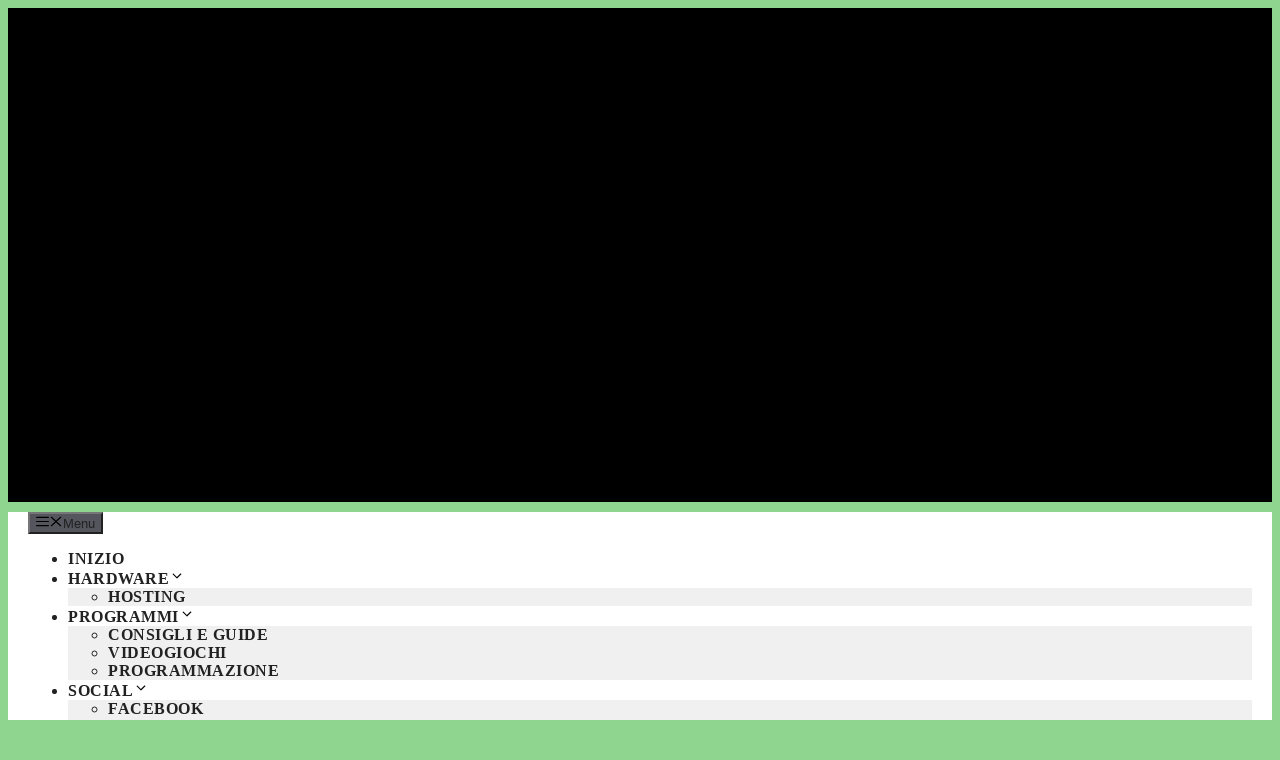

--- FILE ---
content_type: text/html; charset=UTF-8
request_url: https://www.mondoinformatico.eu/gmail/come-sincronizzare-la-rubrica-su-gmail-una-guida-passo-passo-per-mantenere-i-tuoi-contatti-sempre-aggiornati/
body_size: 19082
content:
<!DOCTYPE html>
<html lang="it-IT">
<head>
	<meta charset="UTF-8">
	<meta name='robots' content='index, follow, max-image-preview:large, max-snippet:-1, max-video-preview:-1' />
<meta name="viewport" content="width=device-width, initial-scale=1">
	<!-- This site is optimized with the Yoast SEO plugin v26.6 - https://yoast.com/wordpress/plugins/seo/ -->
	<title>Come sincronizzare la rubrica su Gmail: una guida passo-passo per mantenere i tuoi contatti sempre aggiornati - Il Mondo informatico</title>
	<link rel="canonical" href="https://www.mondoinformatico.eu/gmail/come-sincronizzare-la-rubrica-su-gmail-una-guida-passo-passo-per-mantenere-i-tuoi-contatti-sempre-aggiornati/" />
	<meta property="og:locale" content="it_IT" />
	<meta property="og:type" content="article" />
	<meta property="og:title" content="Come sincronizzare la rubrica su Gmail: una guida passo-passo per mantenere i tuoi contatti sempre aggiornati - Il Mondo informatico" />
	<meta property="og:description" content="Sincronizzare la rubrica su Gmail è un modo efficiente per assicurarsi che i propri contatti siano sempre aggiornati e accessibili da diversi dispositivi. La sincronizzazione consente di avere a disposizione le stesse informazioni di contatto su smartphone, tablet e computer, senza dover aggiornare manualmente ogni dispositivo. In questo articolo, ti spiego come sincronizzare la rubrica ... Leggi tutto" />
	<meta property="og:url" content="https://www.mondoinformatico.eu/gmail/come-sincronizzare-la-rubrica-su-gmail-una-guida-passo-passo-per-mantenere-i-tuoi-contatti-sempre-aggiornati/" />
	<meta property="og:site_name" content="Il Mondo informatico" />
	<meta property="article:published_time" content="2023-01-28T10:30:13+00:00" />
	<meta property="article:modified_time" content="2023-04-03T11:27:56+00:00" />
	<meta property="og:image" content="https://i0.wp.com/www.mondoinformatico.eu/wp-content/uploads/2023/04/Come-sincronizzare-la-rubrica-su-Gmail-mondoinformatico.webp?fit=800%2C450&ssl=1" />
	<meta property="og:image:width" content="800" />
	<meta property="og:image:height" content="450" />
	<meta property="og:image:type" content="image/webp" />
	<meta name="author" content="Redazione" />
	<meta name="twitter:card" content="summary_large_image" />
	<meta name="twitter:label1" content="Scritto da" />
	<meta name="twitter:data1" content="Redazione" />
	<meta name="twitter:label2" content="Tempo di lettura stimato" />
	<meta name="twitter:data2" content="3 minuti" />
	<script type="application/ld+json" class="yoast-schema-graph">{"@context":"https://schema.org","@graph":[{"@type":"Article","@id":"https://www.mondoinformatico.eu/gmail/come-sincronizzare-la-rubrica-su-gmail-una-guida-passo-passo-per-mantenere-i-tuoi-contatti-sempre-aggiornati/#article","isPartOf":{"@id":"https://www.mondoinformatico.eu/gmail/come-sincronizzare-la-rubrica-su-gmail-una-guida-passo-passo-per-mantenere-i-tuoi-contatti-sempre-aggiornati/"},"author":{"name":"Redazione","@id":"https://www.mondoinformatico.eu/#/schema/person/3ace15992cb81f97a9b7fd8a183fe46a"},"headline":"Come sincronizzare la rubrica su Gmail: una guida passo-passo per mantenere i tuoi contatti sempre aggiornati","datePublished":"2023-01-28T10:30:13+00:00","dateModified":"2023-04-03T11:27:56+00:00","mainEntityOfPage":{"@id":"https://www.mondoinformatico.eu/gmail/come-sincronizzare-la-rubrica-su-gmail-una-guida-passo-passo-per-mantenere-i-tuoi-contatti-sempre-aggiornati/"},"wordCount":415,"publisher":{"@id":"https://www.mondoinformatico.eu/#organization"},"image":{"@id":"https://www.mondoinformatico.eu/gmail/come-sincronizzare-la-rubrica-su-gmail-una-guida-passo-passo-per-mantenere-i-tuoi-contatti-sempre-aggiornati/#primaryimage"},"thumbnailUrl":"https://www.mondoinformatico.eu/wp-content/uploads/2023/04/Come-sincronizzare-la-rubrica-su-Gmail-mondoinformatico.webp","articleSection":["Gmail"],"inLanguage":"it-IT"},{"@type":"WebPage","@id":"https://www.mondoinformatico.eu/gmail/come-sincronizzare-la-rubrica-su-gmail-una-guida-passo-passo-per-mantenere-i-tuoi-contatti-sempre-aggiornati/","url":"https://www.mondoinformatico.eu/gmail/come-sincronizzare-la-rubrica-su-gmail-una-guida-passo-passo-per-mantenere-i-tuoi-contatti-sempre-aggiornati/","name":"Come sincronizzare la rubrica su Gmail: una guida passo-passo per mantenere i tuoi contatti sempre aggiornati - Il Mondo informatico","isPartOf":{"@id":"https://www.mondoinformatico.eu/#website"},"primaryImageOfPage":{"@id":"https://www.mondoinformatico.eu/gmail/come-sincronizzare-la-rubrica-su-gmail-una-guida-passo-passo-per-mantenere-i-tuoi-contatti-sempre-aggiornati/#primaryimage"},"image":{"@id":"https://www.mondoinformatico.eu/gmail/come-sincronizzare-la-rubrica-su-gmail-una-guida-passo-passo-per-mantenere-i-tuoi-contatti-sempre-aggiornati/#primaryimage"},"thumbnailUrl":"https://www.mondoinformatico.eu/wp-content/uploads/2023/04/Come-sincronizzare-la-rubrica-su-Gmail-mondoinformatico.webp","datePublished":"2023-01-28T10:30:13+00:00","dateModified":"2023-04-03T11:27:56+00:00","breadcrumb":{"@id":"https://www.mondoinformatico.eu/gmail/come-sincronizzare-la-rubrica-su-gmail-una-guida-passo-passo-per-mantenere-i-tuoi-contatti-sempre-aggiornati/#breadcrumb"},"inLanguage":"it-IT","potentialAction":[{"@type":"ReadAction","target":["https://www.mondoinformatico.eu/gmail/come-sincronizzare-la-rubrica-su-gmail-una-guida-passo-passo-per-mantenere-i-tuoi-contatti-sempre-aggiornati/"]}]},{"@type":"ImageObject","inLanguage":"it-IT","@id":"https://www.mondoinformatico.eu/gmail/come-sincronizzare-la-rubrica-su-gmail-una-guida-passo-passo-per-mantenere-i-tuoi-contatti-sempre-aggiornati/#primaryimage","url":"https://www.mondoinformatico.eu/wp-content/uploads/2023/04/Come-sincronizzare-la-rubrica-su-Gmail-mondoinformatico.webp","contentUrl":"https://www.mondoinformatico.eu/wp-content/uploads/2023/04/Come-sincronizzare-la-rubrica-su-Gmail-mondoinformatico.webp","width":800,"height":450,"caption":"Come sincronizzare la rubrica su Gmail - mondoinformatico"},{"@type":"BreadcrumbList","@id":"https://www.mondoinformatico.eu/gmail/come-sincronizzare-la-rubrica-su-gmail-una-guida-passo-passo-per-mantenere-i-tuoi-contatti-sempre-aggiornati/#breadcrumb","itemListElement":[{"@type":"ListItem","position":1,"name":"Home","item":"https://www.mondoinformatico.eu/"},{"@type":"ListItem","position":2,"name":"Come sincronizzare la rubrica su Gmail: una guida passo-passo per mantenere i tuoi contatti sempre aggiornati"}]},{"@type":"WebSite","@id":"https://www.mondoinformatico.eu/#website","url":"https://www.mondoinformatico.eu/","name":"Il Mondo informatico","description":"Portale web di informazione tecnologie informatiche","publisher":{"@id":"https://www.mondoinformatico.eu/#organization"},"potentialAction":[{"@type":"SearchAction","target":{"@type":"EntryPoint","urlTemplate":"https://www.mondoinformatico.eu/?s={search_term_string}"},"query-input":{"@type":"PropertyValueSpecification","valueRequired":true,"valueName":"search_term_string"}}],"inLanguage":"it-IT"},{"@type":"Organization","@id":"https://www.mondoinformatico.eu/#organization","name":"Il Mondo informatico","url":"https://www.mondoinformatico.eu/","logo":{"@type":"ImageObject","inLanguage":"it-IT","@id":"https://www.mondoinformatico.eu/#/schema/logo/image/","url":"https://www.mondoinformatico.eu/wp-content/uploads/2025/08/logo-mondoinformatico-2025.png","contentUrl":"https://www.mondoinformatico.eu/wp-content/uploads/2025/08/logo-mondoinformatico-2025.png","width":555,"height":200,"caption":"Il Mondo informatico"},"image":{"@id":"https://www.mondoinformatico.eu/#/schema/logo/image/"}},{"@type":"Person","@id":"https://www.mondoinformatico.eu/#/schema/person/3ace15992cb81f97a9b7fd8a183fe46a","name":"Redazione","image":{"@type":"ImageObject","inLanguage":"it-IT","@id":"https://www.mondoinformatico.eu/#/schema/person/image/","url":"https://secure.gravatar.com/avatar/648f9b04d926961267cbe8b8ed1909da945880d167b4d8d16b2f3b7847d0e62e?s=96&d=mm&r=g","contentUrl":"https://secure.gravatar.com/avatar/648f9b04d926961267cbe8b8ed1909da945880d167b4d8d16b2f3b7847d0e62e?s=96&d=mm&r=g","caption":"Redazione"},"description":"Consulente SEO e webmaster freelance attivo sul web dal 1990 quando ancora Google non esisteva, ma esistevano i motori di ricerca alternativi come altavista &amp; Co. Mondoinformatico vuole essere un blog di informazione tecnologica per aiutare le persone meno tecniche a capire come risolvere i problemi pratici di tutti i giorni","sameAs":["https://www.mondoinformatico.eu"],"url":"https://www.mondoinformatico.eu/author/dmin/"}]}</script>
	<!-- / Yoast SEO plugin. -->


<link rel="alternate" type="application/rss+xml" title="Il Mondo informatico &raquo; Feed" href="https://www.mondoinformatico.eu/feed/" />
<link rel="alternate" type="application/rss+xml" title="Il Mondo informatico &raquo; Feed dei commenti" href="https://www.mondoinformatico.eu/comments/feed/" />
<link rel="alternate" type="application/rss+xml" title="Il Mondo informatico &raquo; Come sincronizzare la rubrica su Gmail: una guida passo-passo per mantenere i tuoi contatti sempre aggiornati Feed dei commenti" href="https://www.mondoinformatico.eu/gmail/come-sincronizzare-la-rubrica-su-gmail-una-guida-passo-passo-per-mantenere-i-tuoi-contatti-sempre-aggiornati/feed/" />
<link rel="alternate" title="oEmbed (JSON)" type="application/json+oembed" href="https://www.mondoinformatico.eu/wp-json/oembed/1.0/embed?url=https%3A%2F%2Fwww.mondoinformatico.eu%2Fgmail%2Fcome-sincronizzare-la-rubrica-su-gmail-una-guida-passo-passo-per-mantenere-i-tuoi-contatti-sempre-aggiornati%2F" />
<link rel="alternate" title="oEmbed (XML)" type="text/xml+oembed" href="https://www.mondoinformatico.eu/wp-json/oembed/1.0/embed?url=https%3A%2F%2Fwww.mondoinformatico.eu%2Fgmail%2Fcome-sincronizzare-la-rubrica-su-gmail-una-guida-passo-passo-per-mantenere-i-tuoi-contatti-sempre-aggiornati%2F&#038;format=xml" />
		<style>
			.lazyload,
			.lazyloading {
				max-width: 100%;
			}
		</style>
		<style id='wp-img-auto-sizes-contain-inline-css'>
img:is([sizes=auto i],[sizes^="auto," i]){contain-intrinsic-size:3000px 1500px}
/*# sourceURL=wp-img-auto-sizes-contain-inline-css */
</style>
<style id='wp-emoji-styles-inline-css'>

	img.wp-smiley, img.emoji {
		display: inline !important;
		border: none !important;
		box-shadow: none !important;
		height: 1em !important;
		width: 1em !important;
		margin: 0 0.07em !important;
		vertical-align: -0.1em !important;
		background: none !important;
		padding: 0 !important;
	}
/*# sourceURL=wp-emoji-styles-inline-css */
</style>
<style id='wp-block-library-inline-css'>
:root{--wp-block-synced-color:#7a00df;--wp-block-synced-color--rgb:122,0,223;--wp-bound-block-color:var(--wp-block-synced-color);--wp-editor-canvas-background:#ddd;--wp-admin-theme-color:#007cba;--wp-admin-theme-color--rgb:0,124,186;--wp-admin-theme-color-darker-10:#006ba1;--wp-admin-theme-color-darker-10--rgb:0,107,160.5;--wp-admin-theme-color-darker-20:#005a87;--wp-admin-theme-color-darker-20--rgb:0,90,135;--wp-admin-border-width-focus:2px}@media (min-resolution:192dpi){:root{--wp-admin-border-width-focus:1.5px}}.wp-element-button{cursor:pointer}:root .has-very-light-gray-background-color{background-color:#eee}:root .has-very-dark-gray-background-color{background-color:#313131}:root .has-very-light-gray-color{color:#eee}:root .has-very-dark-gray-color{color:#313131}:root .has-vivid-green-cyan-to-vivid-cyan-blue-gradient-background{background:linear-gradient(135deg,#00d084,#0693e3)}:root .has-purple-crush-gradient-background{background:linear-gradient(135deg,#34e2e4,#4721fb 50%,#ab1dfe)}:root .has-hazy-dawn-gradient-background{background:linear-gradient(135deg,#faaca8,#dad0ec)}:root .has-subdued-olive-gradient-background{background:linear-gradient(135deg,#fafae1,#67a671)}:root .has-atomic-cream-gradient-background{background:linear-gradient(135deg,#fdd79a,#004a59)}:root .has-nightshade-gradient-background{background:linear-gradient(135deg,#330968,#31cdcf)}:root .has-midnight-gradient-background{background:linear-gradient(135deg,#020381,#2874fc)}:root{--wp--preset--font-size--normal:16px;--wp--preset--font-size--huge:42px}.has-regular-font-size{font-size:1em}.has-larger-font-size{font-size:2.625em}.has-normal-font-size{font-size:var(--wp--preset--font-size--normal)}.has-huge-font-size{font-size:var(--wp--preset--font-size--huge)}.has-text-align-center{text-align:center}.has-text-align-left{text-align:left}.has-text-align-right{text-align:right}.has-fit-text{white-space:nowrap!important}#end-resizable-editor-section{display:none}.aligncenter{clear:both}.items-justified-left{justify-content:flex-start}.items-justified-center{justify-content:center}.items-justified-right{justify-content:flex-end}.items-justified-space-between{justify-content:space-between}.screen-reader-text{border:0;clip-path:inset(50%);height:1px;margin:-1px;overflow:hidden;padding:0;position:absolute;width:1px;word-wrap:normal!important}.screen-reader-text:focus{background-color:#ddd;clip-path:none;color:#444;display:block;font-size:1em;height:auto;left:5px;line-height:normal;padding:15px 23px 14px;text-decoration:none;top:5px;width:auto;z-index:100000}html :where(.has-border-color){border-style:solid}html :where([style*=border-top-color]){border-top-style:solid}html :where([style*=border-right-color]){border-right-style:solid}html :where([style*=border-bottom-color]){border-bottom-style:solid}html :where([style*=border-left-color]){border-left-style:solid}html :where([style*=border-width]){border-style:solid}html :where([style*=border-top-width]){border-top-style:solid}html :where([style*=border-right-width]){border-right-style:solid}html :where([style*=border-bottom-width]){border-bottom-style:solid}html :where([style*=border-left-width]){border-left-style:solid}html :where(img[class*=wp-image-]){height:auto;max-width:100%}:where(figure){margin:0 0 1em}html :where(.is-position-sticky){--wp-admin--admin-bar--position-offset:var(--wp-admin--admin-bar--height,0px)}@media screen and (max-width:600px){html :where(.is-position-sticky){--wp-admin--admin-bar--position-offset:0px}}

/*# sourceURL=wp-block-library-inline-css */
</style><style id='global-styles-inline-css'>
:root{--wp--preset--aspect-ratio--square: 1;--wp--preset--aspect-ratio--4-3: 4/3;--wp--preset--aspect-ratio--3-4: 3/4;--wp--preset--aspect-ratio--3-2: 3/2;--wp--preset--aspect-ratio--2-3: 2/3;--wp--preset--aspect-ratio--16-9: 16/9;--wp--preset--aspect-ratio--9-16: 9/16;--wp--preset--color--black: #000000;--wp--preset--color--cyan-bluish-gray: #abb8c3;--wp--preset--color--white: #ffffff;--wp--preset--color--pale-pink: #f78da7;--wp--preset--color--vivid-red: #cf2e2e;--wp--preset--color--luminous-vivid-orange: #ff6900;--wp--preset--color--luminous-vivid-amber: #fcb900;--wp--preset--color--light-green-cyan: #7bdcb5;--wp--preset--color--vivid-green-cyan: #00d084;--wp--preset--color--pale-cyan-blue: #8ed1fc;--wp--preset--color--vivid-cyan-blue: #0693e3;--wp--preset--color--vivid-purple: #9b51e0;--wp--preset--color--contrast: var(--contrast);--wp--preset--color--contrast-2: var(--contrast-2);--wp--preset--color--contrast-3: var(--contrast-3);--wp--preset--color--base: var(--base);--wp--preset--color--base-2: var(--base-2);--wp--preset--color--base-3: var(--base-3);--wp--preset--color--accent: var(--accent);--wp--preset--gradient--vivid-cyan-blue-to-vivid-purple: linear-gradient(135deg,rgb(6,147,227) 0%,rgb(155,81,224) 100%);--wp--preset--gradient--light-green-cyan-to-vivid-green-cyan: linear-gradient(135deg,rgb(122,220,180) 0%,rgb(0,208,130) 100%);--wp--preset--gradient--luminous-vivid-amber-to-luminous-vivid-orange: linear-gradient(135deg,rgb(252,185,0) 0%,rgb(255,105,0) 100%);--wp--preset--gradient--luminous-vivid-orange-to-vivid-red: linear-gradient(135deg,rgb(255,105,0) 0%,rgb(207,46,46) 100%);--wp--preset--gradient--very-light-gray-to-cyan-bluish-gray: linear-gradient(135deg,rgb(238,238,238) 0%,rgb(169,184,195) 100%);--wp--preset--gradient--cool-to-warm-spectrum: linear-gradient(135deg,rgb(74,234,220) 0%,rgb(151,120,209) 20%,rgb(207,42,186) 40%,rgb(238,44,130) 60%,rgb(251,105,98) 80%,rgb(254,248,76) 100%);--wp--preset--gradient--blush-light-purple: linear-gradient(135deg,rgb(255,206,236) 0%,rgb(152,150,240) 100%);--wp--preset--gradient--blush-bordeaux: linear-gradient(135deg,rgb(254,205,165) 0%,rgb(254,45,45) 50%,rgb(107,0,62) 100%);--wp--preset--gradient--luminous-dusk: linear-gradient(135deg,rgb(255,203,112) 0%,rgb(199,81,192) 50%,rgb(65,88,208) 100%);--wp--preset--gradient--pale-ocean: linear-gradient(135deg,rgb(255,245,203) 0%,rgb(182,227,212) 50%,rgb(51,167,181) 100%);--wp--preset--gradient--electric-grass: linear-gradient(135deg,rgb(202,248,128) 0%,rgb(113,206,126) 100%);--wp--preset--gradient--midnight: linear-gradient(135deg,rgb(2,3,129) 0%,rgb(40,116,252) 100%);--wp--preset--font-size--small: 13px;--wp--preset--font-size--medium: 20px;--wp--preset--font-size--large: 36px;--wp--preset--font-size--x-large: 42px;--wp--preset--spacing--20: 0.44rem;--wp--preset--spacing--30: 0.67rem;--wp--preset--spacing--40: 1rem;--wp--preset--spacing--50: 1.5rem;--wp--preset--spacing--60: 2.25rem;--wp--preset--spacing--70: 3.38rem;--wp--preset--spacing--80: 5.06rem;--wp--preset--shadow--natural: 6px 6px 9px rgba(0, 0, 0, 0.2);--wp--preset--shadow--deep: 12px 12px 50px rgba(0, 0, 0, 0.4);--wp--preset--shadow--sharp: 6px 6px 0px rgba(0, 0, 0, 0.2);--wp--preset--shadow--outlined: 6px 6px 0px -3px rgb(255, 255, 255), 6px 6px rgb(0, 0, 0);--wp--preset--shadow--crisp: 6px 6px 0px rgb(0, 0, 0);}:where(.is-layout-flex){gap: 0.5em;}:where(.is-layout-grid){gap: 0.5em;}body .is-layout-flex{display: flex;}.is-layout-flex{flex-wrap: wrap;align-items: center;}.is-layout-flex > :is(*, div){margin: 0;}body .is-layout-grid{display: grid;}.is-layout-grid > :is(*, div){margin: 0;}:where(.wp-block-columns.is-layout-flex){gap: 2em;}:where(.wp-block-columns.is-layout-grid){gap: 2em;}:where(.wp-block-post-template.is-layout-flex){gap: 1.25em;}:where(.wp-block-post-template.is-layout-grid){gap: 1.25em;}.has-black-color{color: var(--wp--preset--color--black) !important;}.has-cyan-bluish-gray-color{color: var(--wp--preset--color--cyan-bluish-gray) !important;}.has-white-color{color: var(--wp--preset--color--white) !important;}.has-pale-pink-color{color: var(--wp--preset--color--pale-pink) !important;}.has-vivid-red-color{color: var(--wp--preset--color--vivid-red) !important;}.has-luminous-vivid-orange-color{color: var(--wp--preset--color--luminous-vivid-orange) !important;}.has-luminous-vivid-amber-color{color: var(--wp--preset--color--luminous-vivid-amber) !important;}.has-light-green-cyan-color{color: var(--wp--preset--color--light-green-cyan) !important;}.has-vivid-green-cyan-color{color: var(--wp--preset--color--vivid-green-cyan) !important;}.has-pale-cyan-blue-color{color: var(--wp--preset--color--pale-cyan-blue) !important;}.has-vivid-cyan-blue-color{color: var(--wp--preset--color--vivid-cyan-blue) !important;}.has-vivid-purple-color{color: var(--wp--preset--color--vivid-purple) !important;}.has-black-background-color{background-color: var(--wp--preset--color--black) !important;}.has-cyan-bluish-gray-background-color{background-color: var(--wp--preset--color--cyan-bluish-gray) !important;}.has-white-background-color{background-color: var(--wp--preset--color--white) !important;}.has-pale-pink-background-color{background-color: var(--wp--preset--color--pale-pink) !important;}.has-vivid-red-background-color{background-color: var(--wp--preset--color--vivid-red) !important;}.has-luminous-vivid-orange-background-color{background-color: var(--wp--preset--color--luminous-vivid-orange) !important;}.has-luminous-vivid-amber-background-color{background-color: var(--wp--preset--color--luminous-vivid-amber) !important;}.has-light-green-cyan-background-color{background-color: var(--wp--preset--color--light-green-cyan) !important;}.has-vivid-green-cyan-background-color{background-color: var(--wp--preset--color--vivid-green-cyan) !important;}.has-pale-cyan-blue-background-color{background-color: var(--wp--preset--color--pale-cyan-blue) !important;}.has-vivid-cyan-blue-background-color{background-color: var(--wp--preset--color--vivid-cyan-blue) !important;}.has-vivid-purple-background-color{background-color: var(--wp--preset--color--vivid-purple) !important;}.has-black-border-color{border-color: var(--wp--preset--color--black) !important;}.has-cyan-bluish-gray-border-color{border-color: var(--wp--preset--color--cyan-bluish-gray) !important;}.has-white-border-color{border-color: var(--wp--preset--color--white) !important;}.has-pale-pink-border-color{border-color: var(--wp--preset--color--pale-pink) !important;}.has-vivid-red-border-color{border-color: var(--wp--preset--color--vivid-red) !important;}.has-luminous-vivid-orange-border-color{border-color: var(--wp--preset--color--luminous-vivid-orange) !important;}.has-luminous-vivid-amber-border-color{border-color: var(--wp--preset--color--luminous-vivid-amber) !important;}.has-light-green-cyan-border-color{border-color: var(--wp--preset--color--light-green-cyan) !important;}.has-vivid-green-cyan-border-color{border-color: var(--wp--preset--color--vivid-green-cyan) !important;}.has-pale-cyan-blue-border-color{border-color: var(--wp--preset--color--pale-cyan-blue) !important;}.has-vivid-cyan-blue-border-color{border-color: var(--wp--preset--color--vivid-cyan-blue) !important;}.has-vivid-purple-border-color{border-color: var(--wp--preset--color--vivid-purple) !important;}.has-vivid-cyan-blue-to-vivid-purple-gradient-background{background: var(--wp--preset--gradient--vivid-cyan-blue-to-vivid-purple) !important;}.has-light-green-cyan-to-vivid-green-cyan-gradient-background{background: var(--wp--preset--gradient--light-green-cyan-to-vivid-green-cyan) !important;}.has-luminous-vivid-amber-to-luminous-vivid-orange-gradient-background{background: var(--wp--preset--gradient--luminous-vivid-amber-to-luminous-vivid-orange) !important;}.has-luminous-vivid-orange-to-vivid-red-gradient-background{background: var(--wp--preset--gradient--luminous-vivid-orange-to-vivid-red) !important;}.has-very-light-gray-to-cyan-bluish-gray-gradient-background{background: var(--wp--preset--gradient--very-light-gray-to-cyan-bluish-gray) !important;}.has-cool-to-warm-spectrum-gradient-background{background: var(--wp--preset--gradient--cool-to-warm-spectrum) !important;}.has-blush-light-purple-gradient-background{background: var(--wp--preset--gradient--blush-light-purple) !important;}.has-blush-bordeaux-gradient-background{background: var(--wp--preset--gradient--blush-bordeaux) !important;}.has-luminous-dusk-gradient-background{background: var(--wp--preset--gradient--luminous-dusk) !important;}.has-pale-ocean-gradient-background{background: var(--wp--preset--gradient--pale-ocean) !important;}.has-electric-grass-gradient-background{background: var(--wp--preset--gradient--electric-grass) !important;}.has-midnight-gradient-background{background: var(--wp--preset--gradient--midnight) !important;}.has-small-font-size{font-size: var(--wp--preset--font-size--small) !important;}.has-medium-font-size{font-size: var(--wp--preset--font-size--medium) !important;}.has-large-font-size{font-size: var(--wp--preset--font-size--large) !important;}.has-x-large-font-size{font-size: var(--wp--preset--font-size--x-large) !important;}
/*# sourceURL=global-styles-inline-css */
</style>

<style id='classic-theme-styles-inline-css'>
/*! This file is auto-generated */
.wp-block-button__link{color:#fff;background-color:#32373c;border-radius:9999px;box-shadow:none;text-decoration:none;padding:calc(.667em + 2px) calc(1.333em + 2px);font-size:1.125em}.wp-block-file__button{background:#32373c;color:#fff;text-decoration:none}
/*# sourceURL=/wp-includes/css/classic-themes.min.css */
</style>
<link rel='stylesheet' id='generate-style-css' href='https://www.mondoinformatico.eu/wp-content/themes/generatepress/assets/css/main.min.css?ver=3.6.1' media='all' />
<style id='generate-style-inline-css'>
body{background-color:#8fd48f;color:var(--contrast);}a{color:var(--accent);}a{text-decoration:underline;}.entry-title a, .site-branding a, a.button, .wp-block-button__link, .main-navigation a{text-decoration:none;}a:hover, a:focus, a:active{color:var(--contrast);}.wp-block-group__inner-container{max-width:1200px;margin-left:auto;margin-right:auto;}:root{--contrast:#222222;--contrast-2:#575760;--contrast-3:#b2b2be;--base:#f0f0f0;--base-2:#f7f8f9;--base-3:#ffffff;--accent:#1e73be;}:root .has-contrast-color{color:var(--contrast);}:root .has-contrast-background-color{background-color:var(--contrast);}:root .has-contrast-2-color{color:var(--contrast-2);}:root .has-contrast-2-background-color{background-color:var(--contrast-2);}:root .has-contrast-3-color{color:var(--contrast-3);}:root .has-contrast-3-background-color{background-color:var(--contrast-3);}:root .has-base-color{color:var(--base);}:root .has-base-background-color{background-color:var(--base);}:root .has-base-2-color{color:var(--base-2);}:root .has-base-2-background-color{background-color:var(--base-2);}:root .has-base-3-color{color:var(--base-3);}:root .has-base-3-background-color{background-color:var(--base-3);}:root .has-accent-color{color:var(--accent);}:root .has-accent-background-color{background-color:var(--accent);}.gp-modal:not(.gp-modal--open):not(.gp-modal--transition){display:none;}.gp-modal--transition:not(.gp-modal--open){pointer-events:none;}.gp-modal-overlay:not(.gp-modal-overlay--open):not(.gp-modal--transition){display:none;}.gp-modal__overlay{display:none;position:fixed;top:0;left:0;right:0;bottom:0;background:rgba(0,0,0,0.2);display:flex;justify-content:center;align-items:center;z-index:10000;backdrop-filter:blur(3px);transition:opacity 500ms ease;opacity:0;}.gp-modal--open:not(.gp-modal--transition) .gp-modal__overlay{opacity:1;}.gp-modal__container{max-width:100%;max-height:100vh;transform:scale(0.9);transition:transform 500ms ease;padding:0 10px;}.gp-modal--open:not(.gp-modal--transition) .gp-modal__container{transform:scale(1);}.search-modal-fields{display:flex;}.gp-search-modal .gp-modal__overlay{align-items:flex-start;padding-top:25vh;background:var(--gp-search-modal-overlay-bg-color);}.search-modal-form{width:500px;max-width:100%;background-color:var(--gp-search-modal-bg-color);color:var(--gp-search-modal-text-color);}.search-modal-form .search-field, .search-modal-form .search-field:focus{width:100%;height:60px;background-color:transparent;border:0;appearance:none;color:currentColor;}.search-modal-fields button, .search-modal-fields button:active, .search-modal-fields button:focus, .search-modal-fields button:hover{background-color:transparent;border:0;color:currentColor;width:60px;}.top-bar{background-color:#636363;color:#ffffff;}.top-bar a{color:#ffffff;}.top-bar a:hover{color:#303030;}.site-header{background-color:#000000;}.main-title a,.main-title a:hover{color:var(--contrast);}.site-description{color:var(--contrast-2);}.main-navigation,.main-navigation ul ul{background-color:var(--base-3);}.main-navigation .main-nav ul li a, .main-navigation .menu-toggle, .main-navigation .menu-bar-items{color:var(--contrast);}.main-navigation .main-nav ul li:not([class*="current-menu-"]):hover > a, .main-navigation .main-nav ul li:not([class*="current-menu-"]):focus > a, .main-navigation .main-nav ul li.sfHover:not([class*="current-menu-"]) > a, .main-navigation .menu-bar-item:hover > a, .main-navigation .menu-bar-item.sfHover > a{color:var(--accent);}button.menu-toggle:hover,button.menu-toggle:focus{color:var(--contrast);}.main-navigation .main-nav ul li[class*="current-menu-"] > a{color:var(--accent);}.navigation-search input[type="search"],.navigation-search input[type="search"]:active, .navigation-search input[type="search"]:focus, .main-navigation .main-nav ul li.search-item.active > a, .main-navigation .menu-bar-items .search-item.active > a{color:var(--accent);}.main-navigation ul ul{background-color:var(--base);}.separate-containers .inside-article, .separate-containers .comments-area, .separate-containers .page-header, .one-container .container, .separate-containers .paging-navigation, .inside-page-header{background-color:var(--base-3);}.entry-title a{color:var(--contrast);}.entry-title a:hover{color:var(--contrast-2);}.entry-meta{color:var(--contrast-2);}.sidebar .widget{background-color:var(--base-3);}.footer-widgets{background-color:var(--base-3);}.site-info{background-color:var(--base-3);}input[type="text"],input[type="email"],input[type="url"],input[type="password"],input[type="search"],input[type="tel"],input[type="number"],textarea,select{color:var(--contrast);background-color:var(--base-2);border-color:var(--base);}input[type="text"]:focus,input[type="email"]:focus,input[type="url"]:focus,input[type="password"]:focus,input[type="search"]:focus,input[type="tel"]:focus,input[type="number"]:focus,textarea:focus,select:focus{color:var(--contrast);background-color:var(--base-2);border-color:var(--contrast-3);}button,html input[type="button"],input[type="reset"],input[type="submit"],a.button,a.wp-block-button__link:not(.has-background){color:#ffffff;background-color:#55555e;}button:hover,html input[type="button"]:hover,input[type="reset"]:hover,input[type="submit"]:hover,a.button:hover,button:focus,html input[type="button"]:focus,input[type="reset"]:focus,input[type="submit"]:focus,a.button:focus,a.wp-block-button__link:not(.has-background):active,a.wp-block-button__link:not(.has-background):focus,a.wp-block-button__link:not(.has-background):hover{color:#ffffff;background-color:#3f4047;}a.generate-back-to-top{background-color:rgba( 0,0,0,0.4 );color:#ffffff;}a.generate-back-to-top:hover,a.generate-back-to-top:focus{background-color:rgba( 0,0,0,0.6 );color:#ffffff;}:root{--gp-search-modal-bg-color:var(--base-3);--gp-search-modal-text-color:var(--contrast);--gp-search-modal-overlay-bg-color:rgba(0,0,0,0.2);}@media (max-width:768px){.main-navigation .menu-bar-item:hover > a, .main-navigation .menu-bar-item.sfHover > a{background:none;color:var(--contrast);}}.nav-below-header .main-navigation .inside-navigation.grid-container, .nav-above-header .main-navigation .inside-navigation.grid-container{padding:0px 20px 0px 20px;}.site-main .wp-block-group__inner-container{padding:40px;}.separate-containers .paging-navigation{padding-top:20px;padding-bottom:20px;}.entry-content .alignwide, body:not(.no-sidebar) .entry-content .alignfull{margin-left:-40px;width:calc(100% + 80px);max-width:calc(100% + 80px);}.rtl .menu-item-has-children .dropdown-menu-toggle{padding-left:20px;}.rtl .main-navigation .main-nav ul li.menu-item-has-children > a{padding-right:20px;}@media (max-width:768px){.separate-containers .inside-article, .separate-containers .comments-area, .separate-containers .page-header, .separate-containers .paging-navigation, .one-container .site-content, .inside-page-header{padding:30px;}.site-main .wp-block-group__inner-container{padding:30px;}.inside-top-bar{padding-right:30px;padding-left:30px;}.inside-header{padding-right:30px;padding-left:30px;}.widget-area .widget{padding-top:30px;padding-right:30px;padding-bottom:30px;padding-left:30px;}.footer-widgets-container{padding-top:30px;padding-right:30px;padding-bottom:30px;padding-left:30px;}.inside-site-info{padding-right:30px;padding-left:30px;}.entry-content .alignwide, body:not(.no-sidebar) .entry-content .alignfull{margin-left:-30px;width:calc(100% + 60px);max-width:calc(100% + 60px);}.one-container .site-main .paging-navigation{margin-bottom:20px;}}/* End cached CSS */.is-right-sidebar{width:30%;}.is-left-sidebar{width:30%;}.site-content .content-area{width:70%;}@media (max-width:768px){.main-navigation .menu-toggle,.sidebar-nav-mobile:not(#sticky-placeholder){display:block;}.main-navigation ul,.gen-sidebar-nav,.main-navigation:not(.slideout-navigation):not(.toggled) .main-nav > ul,.has-inline-mobile-toggle #site-navigation .inside-navigation > *:not(.navigation-search):not(.main-nav){display:none;}.nav-align-right .inside-navigation,.nav-align-center .inside-navigation{justify-content:space-between;}}
/*# sourceURL=generate-style-inline-css */
</style>
<link rel='stylesheet' id='universal-google-adsense-and-ads-manager-css' href='https://www.mondoinformatico.eu/wp-content/plugins/universal-google-adsense-and-ads-manager/public/assets/build/css/ugaam-public.css?ver=1.1.8' media='all' />
<link rel="https://api.w.org/" href="https://www.mondoinformatico.eu/wp-json/" /><link rel="alternate" title="JSON" type="application/json" href="https://www.mondoinformatico.eu/wp-json/wp/v2/posts/3446" />
<link rel="alternate" type="application/rss+xml" title="Il Mondo informatico - Feed SEO" href="https://www.mondoinformatico.eu/feed-seo/" />
<style>
    .asc-card {max-width:500px;margin:20px auto;padding:20px;border-radius:12px;
        background:#f9f9ff;box-shadow:0 4px 10px rgba(0,0,0,0.1);text-align:center;}
    .asc-card h2 {color:#333;margin-bottom:15px;}
    .asc-form input[type="date"],.asc-form input[type="time"],.asc-form input[type="text"]{
        width:90%;padding:10px;margin:5px 0;border:1px solid #ccc;border-radius:8px;}
    .asc-btn {background:#4a90e2;color:#fff;border:none;padding:10px 20px;
        border-radius:8px;cursor:pointer;margin-top:10px;}
    .asc-btn:hover {background:#357ab7;}
    .asc-risultato {margin-top:20px;padding:15px;border-radius:10px;background:#fff;
        box-shadow:0 2px 6px rgba(0,0,0,0.1);}
    .asc-risultato h3 span {color:#e67e22;}
    </style>			<style>
							</style>
			<script async src="https://pagead2.googlesyndication.com/pagead/js/adsbygoogle.js?client=ca-pub-8644579992784123"
     crossorigin="anonymous"></script>
<meta name="msvalidate.01" content="89255D7DD78FBA427944B5E16C2FD8A3" />
<script type="application/ld+json">
{
  "@context": "https://schema.org",
  "@type": "WebSite",
  "name": "Mondo informatico",
  "url": "https://www.mondoinformatico.eu/",
  "description": "Mondo informatico è la tua fonte principale per le ultime notizie, recensioni e approfondimenti sul mondo dell'informatica e della tecnologia. Scopri articoli su software, hardware, innovazioni, e tanto altro.",
  "publisher": {
    "@type": "Organization",
    "name": "Mondo Informatico",
    "logo": {
      "@type": "ImageObject",
      "url": "https://www.informaticamagazine.com/logo.png"
    },
    "url": "https://www.mondoinformatico.eu/"
  },
  "image": {
    "@type": "ImageObject",
    "url": "https://www.informaticamagazine.com/cover.jpg",
    "height": 800,
    "width": 1200
  },
  "sameAs": [
    "https://www.facebook.com/mondoinformatico.eu",
    "https://x.com/IlInformatico"
  ],
  "potentialAction": {
    "@type": "SearchAction",
    "target": "https://www.mondoinformatico.eu/search?q={search_term_string}",
    "query-input": "required name=search_term_string"
  },
  "mainEntityOfPage": {
    "@type": "WebPage",
    "@id": "https://www.mondoinformatico.eu/"
  },
  "author": {
    "@type": "Person",
    "name": "Pierfranco Gubitosa",
    "url": "https://www.mondoinformatico.eu/author/dmin/",
    "image": "https://www.informaticamagazine.com/autori/nome-autore.jpg",
    "sameAs": [
      "https://www.facebook.com/pier.gubitosa",
      "https://x.com/iwcomwebagency",
      "https://www.linkedin.com/in/gubitosapierfranco/"
    ]
  }
}
</script>		<script>
			document.documentElement.className = document.documentElement.className.replace('no-js', 'js');
		</script>
				<style>
			.no-js img.lazyload {
				display: none;
			}

			figure.wp-block-image img.lazyloading {
				min-width: 150px;
			}

			.lazyload,
			.lazyloading {
				--smush-placeholder-width: 100px;
				--smush-placeholder-aspect-ratio: 1/1;
				width: var(--smush-image-width, var(--smush-placeholder-width)) !important;
				aspect-ratio: var(--smush-image-aspect-ratio, var(--smush-placeholder-aspect-ratio)) !important;
			}

						.lazyload, .lazyloading {
				opacity: 0;
			}

			.lazyloaded {
				opacity: 1;
				transition: opacity 400ms;
				transition-delay: 0ms;
			}

					</style>
		<link rel="pingback" href="https://www.mondoinformatico.eu/xmlrpc.php">
<link rel="icon" href="https://www.mondoinformatico.eu/wp-content/uploads/2025/08/cropped-logo-mondoinformatico-2025-32x32.png" sizes="32x32" />
<link rel="icon" href="https://www.mondoinformatico.eu/wp-content/uploads/2025/08/cropped-logo-mondoinformatico-2025-192x192.png" sizes="192x192" />
<link rel="apple-touch-icon" href="https://www.mondoinformatico.eu/wp-content/uploads/2025/08/cropped-logo-mondoinformatico-2025-180x180.png" />
<meta name="msapplication-TileImage" content="https://www.mondoinformatico.eu/wp-content/uploads/2025/08/cropped-logo-mondoinformatico-2025-270x270.png" />
		<style id="wp-custom-css">
			.main-navigation {
    position: sticky;
    top: 0;
    z-index: 1000;
}
/* Correzione fine */
.home .site-main {
    margin-top: -60px !important; /* regola il valore finché si allinea */
}
.main-navigation .main-nav ul li a {
    font-weight: 700 !important;
    text-transform: uppercase; /* le rende tutte maiuscole */
    letter-spacing: 0.5px;     /* aggiunge un filo di spaziatura */
}
		</style>
		</head>

<body data-rsssl=1 class="wp-singular post-template-default single single-post postid-3446 single-format-standard wp-custom-logo wp-embed-responsive wp-theme-generatepress right-sidebar nav-below-header separate-containers header-aligned-center dropdown-hover featured-image-active" itemtype="https://schema.org/Blog" itemscope>
	<!-- Google tag (gtag.js) -->
<script async src="https://www.googletagmanager.com/gtag/js?id=G-Y2L91YWW84"></script>
<script>
  window.dataLayer = window.dataLayer || [];
  function gtag(){dataLayer.push(arguments);}
  gtag('js', new Date());

  gtag('config', 'G-Y2L91YWW84');
</script><a class="screen-reader-text skip-link" href="#content" title="Vai al contenuto">Vai al contenuto</a>		<header class="site-header" id="masthead" aria-label="Sito"  itemtype="https://schema.org/WPHeader" itemscope>
			<div class="inside-header grid-container">
				<div class="site-logo">
					<a href="https://www.mondoinformatico.eu/" rel="home">
						<img  class="header-image is-logo-image lazyload" alt="Il Mondo informatico" data-src="https://www.mondoinformatico.eu/wp-content/uploads/2025/08/logo-mondoinformatico-2025.png" data-srcset="https://www.mondoinformatico.eu/wp-content/uploads/2025/08/logo-mondoinformatico-2025.png 1x, https://www.mondoinformatico.eu/wp-content/uploads/2025/08/logo-mondoinformatico-2025.png 2x" width="555" height="200" src="[data-uri]" style="--smush-placeholder-width: 555px; --smush-placeholder-aspect-ratio: 555/200;" />
					</a>
				</div>			</div>
		</header>
				<nav class="main-navigation nav-align-center has-menu-bar-items sub-menu-right" id="site-navigation" aria-label="Principale"  itemtype="https://schema.org/SiteNavigationElement" itemscope>
			<div class="inside-navigation grid-container">
								<button class="menu-toggle" aria-controls="primary-menu" aria-expanded="false">
					<span class="gp-icon icon-menu-bars"><svg viewBox="0 0 512 512" aria-hidden="true" xmlns="http://www.w3.org/2000/svg" width="1em" height="1em"><path d="M0 96c0-13.255 10.745-24 24-24h464c13.255 0 24 10.745 24 24s-10.745 24-24 24H24c-13.255 0-24-10.745-24-24zm0 160c0-13.255 10.745-24 24-24h464c13.255 0 24 10.745 24 24s-10.745 24-24 24H24c-13.255 0-24-10.745-24-24zm0 160c0-13.255 10.745-24 24-24h464c13.255 0 24 10.745 24 24s-10.745 24-24 24H24c-13.255 0-24-10.745-24-24z" /></svg><svg viewBox="0 0 512 512" aria-hidden="true" xmlns="http://www.w3.org/2000/svg" width="1em" height="1em"><path d="M71.029 71.029c9.373-9.372 24.569-9.372 33.942 0L256 222.059l151.029-151.03c9.373-9.372 24.569-9.372 33.942 0 9.372 9.373 9.372 24.569 0 33.942L289.941 256l151.03 151.029c9.372 9.373 9.372 24.569 0 33.942-9.373 9.372-24.569 9.372-33.942 0L256 289.941l-151.029 151.03c-9.373 9.372-24.569 9.372-33.942 0-9.372-9.373-9.372-24.569 0-33.942L222.059 256 71.029 104.971c-9.372-9.373-9.372-24.569 0-33.942z" /></svg></span><span class="mobile-menu">Menu</span>				</button>
				<div id="primary-menu" class="main-nav"><ul id="menu-menu-principale" class=" menu sf-menu"><li id="menu-item-6294" class="menu-item menu-item-type-custom menu-item-object-custom menu-item-home menu-item-6294"><a href="https://www.mondoinformatico.eu/">Inizio</a></li>
<li id="menu-item-3587" class="menu-item menu-item-type-taxonomy menu-item-object-category menu-item-has-children menu-item-3587"><a href="https://www.mondoinformatico.eu/category/hardware/">Hardware<span role="presentation" class="dropdown-menu-toggle"><span class="gp-icon icon-arrow"><svg viewBox="0 0 330 512" aria-hidden="true" xmlns="http://www.w3.org/2000/svg" width="1em" height="1em"><path d="M305.913 197.085c0 2.266-1.133 4.815-2.833 6.514L171.087 335.593c-1.7 1.7-4.249 2.832-6.515 2.832s-4.815-1.133-6.515-2.832L26.064 203.599c-1.7-1.7-2.832-4.248-2.832-6.514s1.132-4.816 2.832-6.515l14.162-14.163c1.7-1.699 3.966-2.832 6.515-2.832 2.266 0 4.815 1.133 6.515 2.832l111.316 111.317 111.316-111.317c1.7-1.699 4.249-2.832 6.515-2.832s4.815 1.133 6.515 2.832l14.162 14.163c1.7 1.7 2.833 4.249 2.833 6.515z" /></svg></span></span></a>
<ul class="sub-menu">
	<li id="menu-item-1702" class="menu-item menu-item-type-taxonomy menu-item-object-category menu-item-1702"><a href="https://www.mondoinformatico.eu/category/hosting/">Hosting</a></li>
</ul>
</li>
<li id="menu-item-1047" class="menu-item menu-item-type-taxonomy menu-item-object-category menu-item-has-children menu-item-1047"><a href="https://www.mondoinformatico.eu/category/programmi/">Programmi<span role="presentation" class="dropdown-menu-toggle"><span class="gp-icon icon-arrow"><svg viewBox="0 0 330 512" aria-hidden="true" xmlns="http://www.w3.org/2000/svg" width="1em" height="1em"><path d="M305.913 197.085c0 2.266-1.133 4.815-2.833 6.514L171.087 335.593c-1.7 1.7-4.249 2.832-6.515 2.832s-4.815-1.133-6.515-2.832L26.064 203.599c-1.7-1.7-2.832-4.248-2.832-6.514s1.132-4.816 2.832-6.515l14.162-14.163c1.7-1.699 3.966-2.832 6.515-2.832 2.266 0 4.815 1.133 6.515 2.832l111.316 111.317 111.316-111.317c1.7-1.699 4.249-2.832 6.515-2.832s4.815 1.133 6.515 2.832l14.162 14.163c1.7 1.7 2.833 4.249 2.833 6.515z" /></svg></span></span></a>
<ul class="sub-menu">
	<li id="menu-item-51" class="menu-item menu-item-type-taxonomy menu-item-object-category menu-item-51"><a href="https://www.mondoinformatico.eu/category/consigli-e-guide/">Consigli e guide</a></li>
	<li id="menu-item-4786" class="menu-item menu-item-type-taxonomy menu-item-object-category menu-item-4786"><a href="https://www.mondoinformatico.eu/category/videogiochi/">Videogiochi</a></li>
	<li id="menu-item-5471" class="menu-item menu-item-type-taxonomy menu-item-object-category menu-item-5471"><a href="https://www.mondoinformatico.eu/category/programmazione/">Programmazione</a></li>
</ul>
</li>
<li id="menu-item-3086" class="menu-item menu-item-type-taxonomy menu-item-object-category menu-item-has-children menu-item-3086"><a href="https://www.mondoinformatico.eu/category/social/">Social<span role="presentation" class="dropdown-menu-toggle"><span class="gp-icon icon-arrow"><svg viewBox="0 0 330 512" aria-hidden="true" xmlns="http://www.w3.org/2000/svg" width="1em" height="1em"><path d="M305.913 197.085c0 2.266-1.133 4.815-2.833 6.514L171.087 335.593c-1.7 1.7-4.249 2.832-6.515 2.832s-4.815-1.133-6.515-2.832L26.064 203.599c-1.7-1.7-2.832-4.248-2.832-6.514s1.132-4.816 2.832-6.515l14.162-14.163c1.7-1.699 3.966-2.832 6.515-2.832 2.266 0 4.815 1.133 6.515 2.832l111.316 111.317 111.316-111.317c1.7-1.699 4.249-2.832 6.515-2.832s4.815 1.133 6.515 2.832l14.162 14.163c1.7 1.7 2.833 4.249 2.833 6.515z" /></svg></span></span></a>
<ul class="sub-menu">
	<li id="menu-item-10" class="menu-item menu-item-type-taxonomy menu-item-object-category menu-item-10"><a href="https://www.mondoinformatico.eu/category/facebook/">Facebook</a></li>
	<li id="menu-item-4341" class="menu-item menu-item-type-taxonomy menu-item-object-category menu-item-4341"><a href="https://www.mondoinformatico.eu/category/instagram/">Instagram</a></li>
	<li id="menu-item-4343" class="menu-item menu-item-type-taxonomy menu-item-object-category menu-item-4343"><a href="https://www.mondoinformatico.eu/category/youtube/">YouTube</a></li>
	<li id="menu-item-3860" class="menu-item menu-item-type-taxonomy menu-item-object-category menu-item-3860"><a href="https://www.mondoinformatico.eu/category/telegram/">Telegram</a></li>
</ul>
</li>
<li id="menu-item-2317" class="menu-item menu-item-type-custom menu-item-object-custom menu-item-has-children menu-item-2317"><a>O.S.<span role="presentation" class="dropdown-menu-toggle"><span class="gp-icon icon-arrow"><svg viewBox="0 0 330 512" aria-hidden="true" xmlns="http://www.w3.org/2000/svg" width="1em" height="1em"><path d="M305.913 197.085c0 2.266-1.133 4.815-2.833 6.514L171.087 335.593c-1.7 1.7-4.249 2.832-6.515 2.832s-4.815-1.133-6.515-2.832L26.064 203.599c-1.7-1.7-2.832-4.248-2.832-6.514s1.132-4.816 2.832-6.515l14.162-14.163c1.7-1.699 3.966-2.832 6.515-2.832 2.266 0 4.815 1.133 6.515 2.832l111.316 111.317 111.316-111.317c1.7-1.699 4.249-2.832 6.515-2.832s4.815 1.133 6.515 2.832l14.162 14.163c1.7 1.7 2.833 4.249 2.833 6.515z" /></svg></span></span></a>
<ul class="sub-menu">
	<li id="menu-item-1000" class="menu-item menu-item-type-taxonomy menu-item-object-category menu-item-1000"><a href="https://www.mondoinformatico.eu/category/android/">Android</a></li>
	<li id="menu-item-45" class="menu-item menu-item-type-taxonomy menu-item-object-category menu-item-45"><a href="https://www.mondoinformatico.eu/category/apple/">Apple</a></li>
	<li id="menu-item-38" class="menu-item menu-item-type-taxonomy menu-item-object-category menu-item-38"><a href="https://www.mondoinformatico.eu/category/windows/">Windows</a></li>
</ul>
</li>
<li id="menu-item-4787" class="menu-item menu-item-type-taxonomy menu-item-object-category menu-item-4787"><a href="https://www.mondoinformatico.eu/category/sicurezza-informatica/">Sicurezza Informatica</a></li>
<li id="menu-item-15" class="menu-item menu-item-type-taxonomy menu-item-object-category menu-item-has-children menu-item-15"><a href="https://www.mondoinformatico.eu/category/tecnologia/">Tecnologia<span role="presentation" class="dropdown-menu-toggle"><span class="gp-icon icon-arrow"><svg viewBox="0 0 330 512" aria-hidden="true" xmlns="http://www.w3.org/2000/svg" width="1em" height="1em"><path d="M305.913 197.085c0 2.266-1.133 4.815-2.833 6.514L171.087 335.593c-1.7 1.7-4.249 2.832-6.515 2.832s-4.815-1.133-6.515-2.832L26.064 203.599c-1.7-1.7-2.832-4.248-2.832-6.514s1.132-4.816 2.832-6.515l14.162-14.163c1.7-1.699 3.966-2.832 6.515-2.832 2.266 0 4.815 1.133 6.515 2.832l111.316 111.317 111.316-111.317c1.7-1.699 4.249-2.832 6.515-2.832s4.815 1.133 6.515 2.832l14.162 14.163c1.7 1.7 2.833 4.249 2.833 6.515z" /></svg></span></span></a>
<ul class="sub-menu">
	<li id="menu-item-3547" class="menu-item menu-item-type-taxonomy menu-item-object-category menu-item-3547"><a href="https://www.mondoinformatico.eu/category/alice-mail/">Alice Mail</a></li>
	<li id="menu-item-3548" class="menu-item menu-item-type-taxonomy menu-item-object-category current-post-ancestor current-menu-parent current-post-parent menu-item-3548"><a href="https://www.mondoinformatico.eu/category/gmail/">Gmail</a></li>
	<li id="menu-item-4342" class="menu-item menu-item-type-taxonomy menu-item-object-category menu-item-4342"><a href="https://www.mondoinformatico.eu/category/hacker/">Hacker</a></li>
	<li id="menu-item-3639" class="menu-item menu-item-type-taxonomy menu-item-object-category menu-item-3639"><a href="https://www.mondoinformatico.eu/category/hotmail/">Hotmail</a></li>
	<li id="menu-item-24" class="menu-item menu-item-type-taxonomy menu-item-object-category menu-item-24"><a href="https://www.mondoinformatico.eu/category/whatsapp/">WhatsApp</a></li>
</ul>
</li>
</ul></div><div class="menu-bar-items">	<span class="menu-bar-item">
		<a href="#" role="button" aria-label="Apri ricerca" aria-haspopup="dialog" aria-controls="gp-search" data-gpmodal-trigger="gp-search"><span class="gp-icon icon-search"><svg viewBox="0 0 512 512" aria-hidden="true" xmlns="http://www.w3.org/2000/svg" width="1em" height="1em"><path fill-rule="evenodd" clip-rule="evenodd" d="M208 48c-88.366 0-160 71.634-160 160s71.634 160 160 160 160-71.634 160-160S296.366 48 208 48zM0 208C0 93.125 93.125 0 208 0s208 93.125 208 208c0 48.741-16.765 93.566-44.843 129.024l133.826 134.018c9.366 9.379 9.355 24.575-.025 33.941-9.379 9.366-24.575 9.355-33.941-.025L337.238 370.987C301.747 399.167 256.839 416 208 416 93.125 416 0 322.875 0 208z" /></svg><svg viewBox="0 0 512 512" aria-hidden="true" xmlns="http://www.w3.org/2000/svg" width="1em" height="1em"><path d="M71.029 71.029c9.373-9.372 24.569-9.372 33.942 0L256 222.059l151.029-151.03c9.373-9.372 24.569-9.372 33.942 0 9.372 9.373 9.372 24.569 0 33.942L289.941 256l151.03 151.029c9.372 9.373 9.372 24.569 0 33.942-9.373 9.372-24.569 9.372-33.942 0L256 289.941l-151.029 151.03c-9.373 9.372-24.569 9.372-33.942 0-9.372-9.373-9.372-24.569 0-33.942L222.059 256 71.029 104.971c-9.372-9.373-9.372-24.569 0-33.942z" /></svg></span></a>
	</span>
	</div>			</div>
		</nav>
		
	<div class="site grid-container container hfeed" id="page">
				<div class="site-content" id="content">
			
	<div class="content-area" id="primary">
		<main class="site-main" id="main">
			
<article id="post-3446" class="post-3446 post type-post status-publish format-standard has-post-thumbnail hentry category-gmail" itemtype="https://schema.org/CreativeWork" itemscope>
	<div class="inside-article">
				<div class="featured-image page-header-image-single grid-container grid-parent">
			<img width="800" height="450" src="https://www.mondoinformatico.eu/wp-content/uploads/2023/04/Come-sincronizzare-la-rubrica-su-Gmail-mondoinformatico.webp" class="attachment-full size-full wp-post-image" alt="Come sincronizzare la rubrica su Gmail - mondoinformatico" itemprop="image" decoding="async" fetchpriority="high" srcset="https://www.mondoinformatico.eu/wp-content/uploads/2023/04/Come-sincronizzare-la-rubrica-su-Gmail-mondoinformatico.webp 800w, https://www.mondoinformatico.eu/wp-content/uploads/2023/04/Come-sincronizzare-la-rubrica-su-Gmail-mondoinformatico-300x169.webp 300w, https://www.mondoinformatico.eu/wp-content/uploads/2023/04/Come-sincronizzare-la-rubrica-su-Gmail-mondoinformatico-768x432.webp 768w" sizes="(max-width: 800px) 100vw, 800px" />		</div>
					<header class="entry-header">
				<h1 class="entry-title" itemprop="headline">Come sincronizzare la rubrica su Gmail: una guida passo-passo per mantenere i tuoi contatti sempre aggiornati</h1>		<div class="entry-meta">
			<span class="posted-on"><time class="updated" datetime="2023-04-03T11:27:56+00:00" itemprop="dateModified">Aprile 3, 2023</time><time class="entry-date published" datetime="2023-01-28T10:30:13+00:00" itemprop="datePublished">Gennaio 28, 2023</time></span> <span class="byline">di <span class="author vcard" itemprop="author" itemtype="https://schema.org/Person" itemscope><a class="url fn n" href="https://www.mondoinformatico.eu/author/dmin/" title="Visualizza tutti gli articoli di Redazione" rel="author" itemprop="url"><span class="author-name" itemprop="name">Redazione</span></a></span></span> 		</div>
					</header>
			
		<div class="entry-content" itemprop="text">
			<div class="ugaam-ad-wrapper-outer ugaam-singular-ad-wrapper is-left-align">
<div class="ugaam-ad-wrapper">
<div class="ugaam-ad-wrapper-inner">
<div class="ugaam-custom-ad">
			<button type="button" class="ugaam-ad-close-button">
				<svg xmlns="http://www.w3.org/2000/svg" viewBox="0 0 24 24"><path d="M11.9997 10.8284L7.04996 15.7782L5.63574 14.364L11.9997 8L18.3637 14.364L16.9495 15.7782L11.9997 10.8284Z"></path></svg>
			</button>
	</div>
</div>
</div>
</div>
<p style="text-align: justify;">Sincronizzare la rubrica su Gmail è un modo efficiente per assicurarsi che i propri contatti siano sempre aggiornati e accessibili da diversi dispositivi.</p>
<p style="text-align: justify;">La sincronizzazione consente di avere a disposizione le stesse informazioni di contatto su smartphone, tablet e computer, senza dover aggiornare manualmente ogni dispositivo.</p>
<p style="text-align: justify;">In questo articolo, ti spiego come sincronizzare la rubrica su Gmail per dispositivi Android, iOS e computer.</p>
<h2 style="text-align: left;">Sincronizzazione della rubrica su dispositivi Android</h2>
<p style="text-align: justify;">Per sincronizzare la rubrica su Gmail con un dispositivo Android, segui questi passaggi:</p>
<ol>
<li style="text-align: justify;">Apri l&#8217;app &#8220;<em>Impostazioni</em>&#8221; sul tuo dispositivo Android.</li>
<li style="text-align: justify;">Scorri verso il basso e tocca &#8220;<em>Account e sincronizzazione</em>&#8221; (o &#8220;Account&#8221; su alcuni dispositivi).</li>
<li style="text-align: justify;">Seleziona &#8220;<em>Google</em>&#8221; e accedi con il tuo account Gmail, se non l&#8217;hai già fatto.</li>
<li style="text-align: justify;">Nella lista delle opzioni di sincronizzazione, attiva la casella di controllo accanto a &#8220;<em>Contatti</em>&#8221; per abilitare la sincronizzazione della rubrica.</li>
<li style="text-align: justify;">Tocca &#8220;<em>Sincronizza ora</em>&#8221; per avviare immediatamente la sincronizzazione dei contatti con Gmail.</li>
</ol>
<h2 style="text-align: justify;">Sincronizzazione della rubrica su dispositivi iOS</h2>
<p style="text-align: justify;">Per sincronizzare la rubrica su Gmail con un dispositivo iOS, come iPhone o iPad, segui questi passaggi:</p>
<ul>
<li style="text-align: justify;">Apri l&#8217;app &#8220;<em>Impostazioni</em>&#8221; sul tuo dispositivo iOS.</li>
<li style="text-align: justify;">Scorri verso il basso e tocca &#8220;<em>Mail</em>&#8221; (o &#8220;<em>Account e password</em>&#8221; su alcune versioni di iOS).</li>
<li style="text-align: justify;">Tocca &#8220;<em>Aggiungi account</em>&#8221; e seleziona &#8220;<em>Google</em>&#8220;.</li>
<li style="text-align: justify;">Inserisci le tue credenziali di accesso a Gmail e segui le istruzioni per aggiungere l&#8217;account al tuo dispositivo iOS.</li>
<li style="text-align: justify;">Una volta aggiunto l&#8217;account, assicurati che l&#8217;opzione &#8220;<em>Contatti</em>&#8221; sia attivata nella sezione &#8220;<em>Sincronizza</em>&#8221; delle impostazioni dell&#8217;account Google.</li>
</ul>
<h2 style="text-align: justify;">Sincronizzazione della rubrica su computer</h2>
<p style="text-align: justify;">Se utilizzi un computer e desideri sincronizzare la rubrica su Gmail, puoi utilizzare Google Contacts. Ecco come fare:</p>
<ul>
<li style="text-align: justify;">Apri il browser web sul tuo computer e visita il sito web di Google Contacts (<a href="https://contacts.google.com" target="_blank" rel="nofollow noopener">https://contacts.google.com</a>).</li>
<li style="text-align: justify;">Accedi con il tuo account Gmail, se non l&#8217;hai già fatto.</li>
<li style="text-align: justify;">Google Contacts sincronizzerà automaticamente i tuoi contatti con il tuo account Gmail. Puoi gestire, modificare e aggiungere contatti direttamente da Google Contacts e le modifiche verranno sincronizzate con tutti i dispositivi collegati al tuo account Gmail.</li>
</ul>
<h2 style="text-align: left;">Come sincronizzare la rubrica su Gmail: Conclusione</h2>
<p style="text-align: justify;">Sincronizzare la rubrica su Gmail è un modo efficace per mantenere i contatti aggiornati su tutti i dispositivi e facilitare la gestione delle informazioni di contatto.</p>
<p style="text-align: justify;">Seguendo i passaggi descritti in questo articolo, sarà possibile sincronizzare facilmente la rubrica su Gmail per dispositivi Android, iOS e computer, garantendo un accesso rapido e sicuro alle informazioni di contatto ovunque ti trovi.</p>
		</div>

				<footer class="entry-meta" aria-label="Contenuto dei meta">
			<span class="cat-links"><span class="gp-icon icon-categories"><svg viewBox="0 0 512 512" aria-hidden="true" xmlns="http://www.w3.org/2000/svg" width="1em" height="1em"><path d="M0 112c0-26.51 21.49-48 48-48h110.014a48 48 0 0143.592 27.907l12.349 26.791A16 16 0 00228.486 128H464c26.51 0 48 21.49 48 48v224c0 26.51-21.49 48-48 48H48c-26.51 0-48-21.49-48-48V112z" /></svg></span><span class="screen-reader-text">Categorie </span><a href="https://www.mondoinformatico.eu/category/gmail/" rel="category tag">Gmail</a></span> 		<nav id="nav-below" class="post-navigation" aria-label="Articoli">
			<div class="nav-previous"><span class="gp-icon icon-arrow-left"><svg viewBox="0 0 192 512" aria-hidden="true" xmlns="http://www.w3.org/2000/svg" width="1em" height="1em" fill-rule="evenodd" clip-rule="evenodd" stroke-linejoin="round" stroke-miterlimit="1.414"><path d="M178.425 138.212c0 2.265-1.133 4.813-2.832 6.512L64.276 256.001l111.317 111.277c1.7 1.7 2.832 4.247 2.832 6.513 0 2.265-1.133 4.813-2.832 6.512L161.43 394.46c-1.7 1.7-4.249 2.832-6.514 2.832-2.266 0-4.816-1.133-6.515-2.832L16.407 262.514c-1.699-1.7-2.832-4.248-2.832-6.513 0-2.265 1.133-4.813 2.832-6.512l131.994-131.947c1.7-1.699 4.249-2.831 6.515-2.831 2.265 0 4.815 1.132 6.514 2.831l14.163 14.157c1.7 1.7 2.832 3.965 2.832 6.513z" fill-rule="nonzero" /></svg></span><span class="prev"><a href="https://www.mondoinformatico.eu/hardware/come-installare-una-scheda-sd/" rel="prev">Come Installare una Scheda SD</a></span></div><div class="nav-next"><span class="gp-icon icon-arrow-right"><svg viewBox="0 0 192 512" aria-hidden="true" xmlns="http://www.w3.org/2000/svg" width="1em" height="1em" fill-rule="evenodd" clip-rule="evenodd" stroke-linejoin="round" stroke-miterlimit="1.414"><path d="M178.425 256.001c0 2.266-1.133 4.815-2.832 6.515L43.599 394.509c-1.7 1.7-4.248 2.833-6.514 2.833s-4.816-1.133-6.515-2.833l-14.163-14.162c-1.699-1.7-2.832-3.966-2.832-6.515 0-2.266 1.133-4.815 2.832-6.515l111.317-111.316L16.407 144.685c-1.699-1.7-2.832-4.249-2.832-6.515s1.133-4.815 2.832-6.515l14.163-14.162c1.7-1.7 4.249-2.833 6.515-2.833s4.815 1.133 6.514 2.833l131.994 131.993c1.7 1.7 2.832 4.249 2.832 6.515z" fill-rule="nonzero" /></svg></span><span class="next"><a href="https://www.mondoinformatico.eu/tecnologia/eviebot-lintelligenza-artificiale-che-rivoluziona-la-conversazione/" rel="next">Eviebot: L&#8217;intelligenza artificiale che rivoluziona la conversazione</a></span></div>		</nav>
				</footer>
			</div>
</article>
		</main>
	</div>

	<div class="widget-area sidebar is-right-sidebar" id="right-sidebar">
	<div class="inside-right-sidebar">
		<aside id="categories-2" class="widget inner-padding widget_categories"><h2 class="widget-title">Categorie</h2><form action="https://www.mondoinformatico.eu" method="get"><label class="screen-reader-text" for="cat">Categorie</label><select  name='cat' id='cat' class='postform'>
	<option value='-1'>Seleziona una categoria</option>
	<option class="level-0" value="1168">Accessori&nbsp;&nbsp;(2)</option>
	<option class="level-0" value="1601">Accessori Informatici&nbsp;&nbsp;(1)</option>
	<option class="level-0" value="1216">Accessori Pc&nbsp;&nbsp;(2)</option>
	<option class="level-0" value="1203">Adobe Illustrator&nbsp;&nbsp;(1)</option>
	<option class="level-0" value="41">AI&nbsp;&nbsp;(8)</option>
	<option class="level-0" value="34">Alice Mail&nbsp;&nbsp;(3)</option>
	<option class="level-0" value="39">Amazon&nbsp;&nbsp;(9)</option>
	<option class="level-0" value="1411">Ambiente&nbsp;&nbsp;(1)</option>
	<option class="level-0" value="11">Android&nbsp;&nbsp;(13)</option>
	<option class="level-0" value="1524">Antivirus&nbsp;&nbsp;(1)</option>
	<option class="level-0" value="1073">App&nbsp;&nbsp;(2)</option>
	<option class="level-0" value="572">App Di Messaggistica&nbsp;&nbsp;(1)</option>
	<option class="level-0" value="7">Apple&nbsp;&nbsp;(32)</option>
	<option class="level-0" value="126">Apple Tv&nbsp;&nbsp;(1)</option>
	<option class="level-0" value="1098">Arte Digitale&nbsp;&nbsp;(2)</option>
	<option class="level-0" value="652">Assicurazioni&nbsp;&nbsp;(3)</option>
	<option class="level-0" value="410">Assistenza Clienti&nbsp;&nbsp;(3)</option>
	<option class="level-0" value="372">Attacchi Informatici&nbsp;&nbsp;(2)</option>
	<option class="level-0" value="1460">Audio&nbsp;&nbsp;(2)</option>
	<option class="level-0" value="1612">Auto&nbsp;&nbsp;(1)</option>
	<option class="level-0" value="663">Automazione&nbsp;&nbsp;(1)</option>
	<option class="level-0" value="1275">Automobili&nbsp;&nbsp;(1)</option>
	<option class="level-0" value="553">Automotive&nbsp;&nbsp;(1)</option>
	<option class="level-0" value="346">Blogging&nbsp;&nbsp;(3)</option>
	<option class="level-0" value="225">Browser&nbsp;&nbsp;(1)</option>
	<option class="level-0" value="284">Business&nbsp;&nbsp;(1)</option>
	<option class="level-0" value="1378">Calcio&nbsp;&nbsp;(2)</option>
	<option class="level-0" value="276">Casa E Giardino&nbsp;&nbsp;(1)</option>
	<option class="level-0" value="1570">Certificazioni&nbsp;&nbsp;(1)</option>
	<option class="level-0" value="557">Cinema&nbsp;&nbsp;(2)</option>
	<option class="level-0" value="1403">Clash Royale&nbsp;&nbsp;(1)</option>
	<option class="level-0" value="922">Cms&nbsp;&nbsp;(1)</option>
	<option class="level-0" value="1119">Commercio Alimentare&nbsp;&nbsp;(1)</option>
	<option class="level-0" value="711">Comunicazione&nbsp;&nbsp;(4)</option>
	<option class="level-0" value="8">Consigli e guide&nbsp;&nbsp;(42)</option>
	<option class="level-0" value="754">Consigli Utili&nbsp;&nbsp;(3)</option>
	<option class="level-0" value="327">Crimine Informatico&nbsp;&nbsp;(2)</option>
	<option class="level-0" value="161">Criptovalute&nbsp;&nbsp;(4)</option>
	<option class="level-0" value="1056">Crm&nbsp;&nbsp;(2)</option>
	<option class="level-0" value="1556">Cuffie&nbsp;&nbsp;(1)</option>
	<option class="level-0" value="382">Cultura&nbsp;&nbsp;(2)</option>
	<option class="level-0" value="1443">Cura Dei Denti&nbsp;&nbsp;(1)</option>
	<option class="level-0" value="357">Cybercrime&nbsp;&nbsp;(3)</option>
	<option class="level-0" value="78">Cybersecurity&nbsp;&nbsp;(11)</option>
	<option class="level-0" value="540">Design&nbsp;&nbsp;(2)</option>
	<option class="level-0" value="1030">Design Digitale&nbsp;&nbsp;(1)</option>
	<option class="level-0" value="1645">Dichiarazione Dei Redditi&nbsp;&nbsp;(1)</option>
	<option class="level-0" value="707">Digitalizzazione&nbsp;&nbsp;(1)</option>
	<option class="level-0" value="144">Diritti Digitali&nbsp;&nbsp;(1)</option>
	<option class="level-0" value="1092">Droni&nbsp;&nbsp;(1)</option>
	<option class="level-0" value="725">Dropshipping&nbsp;&nbsp;(1)</option>
	<option class="level-0" value="62">E Commerce&nbsp;&nbsp;(13)</option>
	<option class="level-0" value="500">Economia&nbsp;&nbsp;(2)</option>
	<option class="level-0" value="268">Economie Digitali&nbsp;&nbsp;(2)</option>
	<option class="level-0" value="1259">Editing Foto&nbsp;&nbsp;(1)</option>
	<option class="level-0" value="522">Educazione&nbsp;&nbsp;(2)</option>
	<option class="level-0" value="55">Elettronica&nbsp;&nbsp;(10)</option>
	<option class="level-0" value="793">Escursionismo&nbsp;&nbsp;(1)</option>
	<option class="level-0" value="1617">Excel&nbsp;&nbsp;(1)</option>
	<option class="level-0" value="2">Facebook&nbsp;&nbsp;(15)</option>
	<option class="level-0" value="1422">Fai Da Te&nbsp;&nbsp;(1)</option>
	<option class="level-0" value="87">Finanza&nbsp;&nbsp;(9)</option>
	<option class="level-0" value="974">Finanza Aziendale&nbsp;&nbsp;(1)</option>
	<option class="level-0" value="100">Finanza Personale&nbsp;&nbsp;(5)</option>
	<option class="level-0" value="713">Fisco&nbsp;&nbsp;(3)</option>
	<option class="level-0" value="1527">Fitness&nbsp;&nbsp;(1)</option>
	<option class="level-0" value="1194">Formazione&nbsp;&nbsp;(2)</option>
	<option class="level-0" value="771">Fotografia&nbsp;&nbsp;(11)</option>
	<option class="level-0" value="15">Fotoritocco&nbsp;&nbsp;(10)</option>
	<option class="level-0" value="172">Gadget&nbsp;&nbsp;(3)</option>
	<option class="level-0" value="564">Gaming&nbsp;&nbsp;(7)</option>
	<option class="level-0" value="436">Gestione Eventi&nbsp;&nbsp;(1)</option>
	<option class="level-0" value="415">Giochi&nbsp;&nbsp;(5)</option>
	<option class="level-0" value="809">Giochi Online&nbsp;&nbsp;(3)</option>
	<option class="level-0" value="1041">Gioco&nbsp;&nbsp;(2)</option>
	<option class="level-0" value="367">Giustizia&nbsp;&nbsp;(1)</option>
	<option class="level-0" value="30">Gmail&nbsp;&nbsp;(10)</option>
	<option class="level-0" value="1620">Grafica&nbsp;&nbsp;(1)</option>
	<option class="level-0" value="675">Grafica Vettoriale&nbsp;&nbsp;(1)</option>
	<option class="level-0" value="1629">Gta&nbsp;&nbsp;(1)</option>
	<option class="level-0" value="1267">Guida Allacquisto&nbsp;&nbsp;(1)</option>
	<option class="level-0" value="785">Guida Pratica&nbsp;&nbsp;(2)</option>
	<option class="level-0" value="1341">Guida Tecnica&nbsp;&nbsp;(1)</option>
	<option class="level-0" value="1501">Guida Tv&nbsp;&nbsp;(1)</option>
	<option class="level-0" value="214">Guide&nbsp;&nbsp;(144)</option>
	<option class="level-0" value="1638">Guide Alluso&nbsp;&nbsp;(1)</option>
	<option class="level-0" value="388">Guide Di Gioco&nbsp;&nbsp;(1)</option>
	<option class="level-0" value="1161">Guide Informatiche&nbsp;&nbsp;(2)</option>
	<option class="level-0" value="1271">Guide Online&nbsp;&nbsp;(1)</option>
	<option class="level-0" value="526">Guide Pratiche&nbsp;&nbsp;(13)</option>
	<option class="level-0" value="1386">Guide Software&nbsp;&nbsp;(1)</option>
	<option class="level-0" value="568">Guide Tecnologiche&nbsp;&nbsp;(4)</option>
	<option class="level-0" value="644">Guide Utili&nbsp;&nbsp;(33)</option>
	<option class="level-0" value="10">Hacker&nbsp;&nbsp;(19)</option>
	<option class="level-0" value="36">Hardware&nbsp;&nbsp;(23)</option>
	<option class="level-0" value="17">Hosting&nbsp;&nbsp;(5)</option>
	<option class="level-0" value="37">Hotmail&nbsp;&nbsp;(5)</option>
	<option class="level-0" value="1395">Html&nbsp;&nbsp;(1)</option>
	<option class="level-0" value="1301">Identita Digitale&nbsp;&nbsp;(1)</option>
	<option class="level-0" value="397">Illuminazione&nbsp;&nbsp;(1)</option>
	<option class="level-0" value="1447">Incentivi&nbsp;&nbsp;(1)</option>
	<option class="level-0" value="1156">Informazioni Utili&nbsp;&nbsp;(1)</option>
	<option class="level-0" value="43">Innovazione&nbsp;&nbsp;(1)</option>
	<option class="level-0" value="1605">Inps&nbsp;&nbsp;(1)</option>
	<option class="level-0" value="21">Instagram&nbsp;&nbsp;(12)</option>
	<option class="level-0" value="1046">Intelligenza Artificiale&nbsp;&nbsp;(3)</option>
	<option class="level-0" value="756">Internet&nbsp;&nbsp;(7)</option>
	<option class="level-0" value="135">Intrattenimento&nbsp;&nbsp;(14)</option>
	<option class="level-0" value="243">Investimenti&nbsp;&nbsp;(6)</option>
	<option class="level-0" value="1425">Istruzione&nbsp;&nbsp;(3)</option>
	<option class="level-0" value="466">Lavoro&nbsp;&nbsp;(4)</option>
	<option class="level-0" value="916">Lavoro Online&nbsp;&nbsp;(1)</option>
	<option class="level-0" value="1431">Libri&nbsp;&nbsp;(2)</option>
	<option class="level-0" value="868">Lingue&nbsp;&nbsp;(2)</option>
	<option class="level-0" value="1042">Lotteria&nbsp;&nbsp;(1)</option>
	<option class="level-0" value="322">Malware&nbsp;&nbsp;(3)</option>
	<option class="level-0" value="667">Manutenzione&nbsp;&nbsp;(1)</option>
	<option class="level-0" value="1467">Manutenzione Pc&nbsp;&nbsp;(1)</option>
	<option class="level-0" value="1493">Manutenzione Smartphone&nbsp;&nbsp;(1)</option>
	<option class="level-0" value="541">Marketing&nbsp;&nbsp;(4)</option>
	<option class="level-0" value="504">Marketing Digitale&nbsp;&nbsp;(7)</option>
	<option class="level-0" value="512">Marketing Editoriale&nbsp;&nbsp;(1)</option>
	<option class="level-0" value="431">Marketplace&nbsp;&nbsp;(1)</option>
	<option class="level-0" value="121">Media&nbsp;&nbsp;(2)</option>
	<option class="level-0" value="237">Minecraft&nbsp;&nbsp;(5)</option>
	<option class="level-0" value="1361">Moda&nbsp;&nbsp;(1)</option>
	<option class="level-0" value="698">Motori&nbsp;&nbsp;(1)</option>
	<option class="level-0" value="9">Motori di ricerca&nbsp;&nbsp;(16)</option>
	<option class="level-0" value="741">Musica&nbsp;&nbsp;(10)</option>
	<option class="level-0" value="1463">Natale&nbsp;&nbsp;(1)</option>
	<option class="level-0" value="518">Natura&nbsp;&nbsp;(1)</option>
	<option class="level-0" value="1537">Networking&nbsp;&nbsp;(2)</option>
	<option class="level-0" value="1456">Nintendo&nbsp;&nbsp;(2)</option>
	<option class="level-0" value="1418">Nintendo Switch&nbsp;&nbsp;(1)</option>
	<option class="level-0" value="91">Notizie&nbsp;&nbsp;(1)</option>
	<option class="level-0" value="51">Offerte&nbsp;&nbsp;(3)</option>
	<option class="level-0" value="1104">Orologi&nbsp;&nbsp;(1)</option>
	<option class="level-0" value="332">Password Manager&nbsp;&nbsp;(1)</option>
	<option class="level-0" value="1606">Pensioni&nbsp;&nbsp;(1)</option>
	<option class="level-0" value="447">Phishing&nbsp;&nbsp;(1)</option>
	<option class="level-0" value="1599">Playstation&nbsp;&nbsp;(1)</option>
	<option class="level-0" value="1414">Podcasting&nbsp;&nbsp;(1)</option>
	<option class="level-0" value="203">Privacy&nbsp;&nbsp;(6)</option>
	<option class="level-0" value="246">Privacy Online&nbsp;&nbsp;(3)</option>
	<option class="level-0" value="1240">Produzione Audio&nbsp;&nbsp;(1)</option>
	<option class="level-0" value="342">Programmazione&nbsp;&nbsp;(2)</option>
	<option class="level-0" value="12">Programmi&nbsp;&nbsp;(44)</option>
	<option class="level-0" value="720">Pubblicazione&nbsp;&nbsp;(1)</option>
	<option class="level-0" value="1207">Pubblicita&nbsp;&nbsp;(1)</option>
	<option class="level-0" value="1571">Qualita&nbsp;&nbsp;(1)</option>
	<option class="level-0" value="762">Recensioni&nbsp;&nbsp;(1)</option>
	<option class="level-0" value="1374">Rete&nbsp;&nbsp;(1)</option>
	<option class="level-0" value="1334">Riparazioni&nbsp;&nbsp;(1)</option>
	<option class="level-0" value="1287">Roblox&nbsp;&nbsp;(2)</option>
	<option class="level-0" value="47">Robotica&nbsp;&nbsp;(1)</option>
	<option class="level-0" value="586">Salute&nbsp;&nbsp;(3)</option>
	<option class="level-0" value="790">Salute E Benessere&nbsp;&nbsp;(2)</option>
	<option class="level-0" value="745">Scacchi&nbsp;&nbsp;(2)</option>
	<option class="level-0" value="511">Self Publishing&nbsp;&nbsp;(1)</option>
	<option class="level-0" value="779">Seo&nbsp;&nbsp;(1)</option>
	<option class="level-0" value="125">Serie Tv&nbsp;&nbsp;(1)</option>
	<option class="level-0" value="842">Servizi&nbsp;&nbsp;(2)</option>
	<option class="level-0" value="871">Servizi Clienti&nbsp;&nbsp;(1)</option>
	<option class="level-0" value="1000">Servizi Digitali&nbsp;&nbsp;(1)</option>
	<option class="level-0" value="1166">Servizi Online&nbsp;&nbsp;(2)</option>
	<option class="level-0" value="706">Servizi Pubblici&nbsp;&nbsp;(6)</option>
	<option class="level-0" value="1362">Shopping&nbsp;&nbsp;(1)</option>
	<option class="level-0" value="814">Shopping Online&nbsp;&nbsp;(2)</option>
	<option class="level-0" value="856">Sicurezza&nbsp;&nbsp;(4)</option>
	<option class="level-0" value="205">Sicurezza Informatica&nbsp;&nbsp;(38)</option>
	<option class="level-0" value="1113">Sicurezza Online&nbsp;&nbsp;(7)</option>
	<option class="level-0" value="1592">Sicurezza Stradale&nbsp;&nbsp;(1)</option>
	<option class="level-0" value="1070">Sicurezza Telefonica&nbsp;&nbsp;(1)</option>
	<option class="level-0" value="560">Sicurezza Web&nbsp;&nbsp;(1)</option>
	<option class="level-0" value="1454">Sistemi Operativi&nbsp;&nbsp;(1)</option>
	<option class="level-0" value="299">Smart Home&nbsp;&nbsp;(2)</option>
	<option class="level-0" value="1587">Smart Tv&nbsp;&nbsp;(1)</option>
	<option class="level-0" value="165">Smartphone&nbsp;&nbsp;(15)</option>
	<option class="level-0" value="19">Social&nbsp;&nbsp;(14)</option>
	<option class="level-0" value="175">Social Media&nbsp;&nbsp;(41)</option>
	<option class="level-0" value="112">Software&nbsp;&nbsp;(21)</option>
	<option class="level-0" value="1407">Spedizioni&nbsp;&nbsp;(1)</option>
	<option class="level-0" value="130">Sport&nbsp;&nbsp;(5)</option>
	<option class="level-0" value="1236">Stampa&nbsp;&nbsp;(1)</option>
	<option class="level-0" value="599">Stampa 3d&nbsp;&nbsp;(1)</option>
	<option class="level-0" value="956">Stampanti&nbsp;&nbsp;(4)</option>
	<option class="level-0" value="828">Startup&nbsp;&nbsp;(1)</option>
	<option class="level-0" value="131">Streaming&nbsp;&nbsp;(10)</option>
	<option class="level-0" value="338">Sviluppo Software&nbsp;&nbsp;(1)</option>
	<option class="level-0" value="1396">Sviluppo Web&nbsp;&nbsp;(1)</option>
	<option class="level-0" value="4">Tecnologia&nbsp;&nbsp;(490)</option>
	<option class="level-0" value="1369">Tecnologia Domestica&nbsp;&nbsp;(1)</option>
	<option class="level-0" value="546">Telecomunicazioni&nbsp;&nbsp;(6)</option>
	<option class="level-0" value="42">Telefonia&nbsp;&nbsp;(7)</option>
	<option class="level-0" value="38">Telegram&nbsp;&nbsp;(6)</option>
	<option class="level-0" value="1221">Televisione&nbsp;&nbsp;(2)</option>
	<option class="level-0" value="748">Tiktok&nbsp;&nbsp;(3)</option>
	<option class="level-0" value="777">Trading Online&nbsp;&nbsp;(1)</option>
	<option class="level-0" value="1615">Traduzione&nbsp;&nbsp;(1)</option>
	<option class="level-0" value="633">Tutorial&nbsp;&nbsp;(1)</option>
	<option class="level-0" value="234">Tv E Media&nbsp;&nbsp;(4)</option>
	<option class="level-0" value="1284">Ufficio&nbsp;&nbsp;(2)</option>
	<option class="level-0" value="383">Viaggi&nbsp;&nbsp;(3)</option>
	<option class="level-0" value="646">Video Editing&nbsp;&nbsp;(5)</option>
	<option class="level-0" value="16">Videogiochi&nbsp;&nbsp;(35)</option>
	<option class="level-0" value="1532">Vodafone&nbsp;&nbsp;(1)</option>
	<option class="level-0" value="335">Vulnerabilita Software&nbsp;&nbsp;(2)</option>
	<option class="level-0" value="882">Web&nbsp;&nbsp;(1)</option>
	<option class="level-0" value="778">Web Design&nbsp;&nbsp;(1)</option>
	<option class="level-0" value="439">Web Development&nbsp;&nbsp;(1)</option>
	<option class="level-0" value="5">WhatsApp&nbsp;&nbsp;(21)</option>
	<option class="level-0" value="6">Windows&nbsp;&nbsp;(31)</option>
	<option class="level-0" value="1328">Wordpress&nbsp;&nbsp;(1)</option>
	<option class="level-0" value="20">YouTube&nbsp;&nbsp;(6)</option>
</select>
</form><script>
( ( dropdownId ) => {
	const dropdown = document.getElementById( dropdownId );
	function onSelectChange() {
		setTimeout( () => {
			if ( 'escape' === dropdown.dataset.lastkey ) {
				return;
			}
			if ( dropdown.value && parseInt( dropdown.value ) > 0 && dropdown instanceof HTMLSelectElement ) {
				dropdown.parentElement.submit();
			}
		}, 250 );
	}
	function onKeyUp( event ) {
		if ( 'Escape' === event.key ) {
			dropdown.dataset.lastkey = 'escape';
		} else {
			delete dropdown.dataset.lastkey;
		}
	}
	function onClick() {
		delete dropdown.dataset.lastkey;
	}
	dropdown.addEventListener( 'keyup', onKeyUp );
	dropdown.addEventListener( 'click', onClick );
	dropdown.addEventListener( 'change', onSelectChange );
})( "cat" );

//# sourceURL=WP_Widget_Categories%3A%3Awidget
</script>
</aside><aside id="custom_html-7" class="widget_text widget inner-padding widget_custom_html"><h2 class="widget-title">Spazio ADV</h2><div class="textwidget custom-html-widget"><script async src="https://pagead2.googlesyndication.com/pagead/js/adsbygoogle.js?client=ca-pub-8644579992784123"
     crossorigin="anonymous"></script>
<!-- annunci display mondoinformatico -->
<ins class="adsbygoogle"
     style="display:block"
     data-ad-client="ca-pub-8644579992784123"
     data-ad-slot="8434647265"
     data-ad-format="auto"
     data-full-width-responsive="true"></ins>
<script>
     (adsbygoogle = window.adsbygoogle || []).push({});
</script></div></aside><aside id="tag_cloud-2" class="widget inner-padding widget_tag_cloud"><h2 class="widget-title">In questo sito parliamo di:</h2><div class="tagcloud"><a href="https://www.mondoinformatico.eu/tag/android/" class="tag-cloud-link tag-link-314 tag-link-position-1" style="font-size: 8pt;" aria-label="Android (5 elementi)">Android<span class="tag-link-count"> (5)</span></a>
<a href="https://www.mondoinformatico.eu/tag/app/" class="tag-cloud-link tag-link-103 tag-link-position-2" style="font-size: 14pt;" aria-label="App (11 elementi)">App<span class="tag-link-count"> (11)</span></a>
<a href="https://www.mondoinformatico.eu/tag/apple/" class="tag-cloud-link tag-link-53 tag-link-position-3" style="font-size: 12.4pt;" aria-label="Apple (9 elementi)">Apple<span class="tag-link-count"> (9)</span></a>
<a href="https://www.mondoinformatico.eu/tag/apple-watch/" class="tag-cloud-link tag-link-911 tag-link-position-4" style="font-size: 8pt;" aria-label="Apple Watch (5 elementi)">Apple Watch<span class="tag-link-count"> (5)</span></a>
<a href="https://www.mondoinformatico.eu/tag/computer/" class="tag-cloud-link tag-link-589 tag-link-position-5" style="font-size: 8pt;" aria-label="computer (5 elementi)">computer<span class="tag-link-count"> (5)</span></a>
<a href="https://www.mondoinformatico.eu/tag/download/" class="tag-cloud-link tag-link-688 tag-link-position-6" style="font-size: 11.4pt;" aria-label="download (8 elementi)">download<span class="tag-link-count"> (8)</span></a>
<a href="https://www.mondoinformatico.eu/tag/dvd/" class="tag-cloud-link tag-link-32 tag-link-position-7" style="font-size: 9.4pt;" aria-label="DVD (6 elementi)">DVD<span class="tag-link-count"> (6)</span></a>
<a href="https://www.mondoinformatico.eu/tag/email/" class="tag-cloud-link tag-link-426 tag-link-position-8" style="font-size: 12.4pt;" aria-label="email (9 elementi)">email<span class="tag-link-count"> (9)</span></a>
<a href="https://www.mondoinformatico.eu/tag/facebook/" class="tag-cloud-link tag-link-580 tag-link-position-9" style="font-size: 14pt;" aria-label="Facebook (11 elementi)">Facebook<span class="tag-link-count"> (11)</span></a>
<a href="https://www.mondoinformatico.eu/tag/foto/" class="tag-cloud-link tag-link-607 tag-link-position-10" style="font-size: 10.4pt;" aria-label="foto (7 elementi)">foto<span class="tag-link-count"> (7)</span></a>
<a href="https://www.mondoinformatico.eu/tag/fotografia/" class="tag-cloud-link tag-link-839 tag-link-position-11" style="font-size: 10.4pt;" aria-label="fotografia (7 elementi)">fotografia<span class="tag-link-count"> (7)</span></a>
<a href="https://www.mondoinformatico.eu/tag/google/" class="tag-cloud-link tag-link-40 tag-link-position-12" style="font-size: 9.4pt;" aria-label="Google (6 elementi)">Google<span class="tag-link-count"> (6)</span></a>
<a href="https://www.mondoinformatico.eu/tag/guida/" class="tag-cloud-link tag-link-111 tag-link-position-13" style="font-size: 19.2pt;" aria-label="Guida (21 elementi)">Guida<span class="tag-link-count"> (21)</span></a>
<a href="https://www.mondoinformatico.eu/tag/guida-allacquisto/" class="tag-cloud-link tag-link-776 tag-link-position-14" style="font-size: 10.4pt;" aria-label="guida all&#039;acquisto (7 elementi)">guida all&#039;acquisto<span class="tag-link-count"> (7)</span></a>
<a href="https://www.mondoinformatico.eu/tag/identita-digitale/" class="tag-cloud-link tag-link-915 tag-link-position-15" style="font-size: 9.4pt;" aria-label="Identità Digitale (6 elementi)">Identità Digitale<span class="tag-link-count"> (6)</span></a>
<a href="https://www.mondoinformatico.eu/tag/instagram/" class="tag-cloud-link tag-link-428 tag-link-position-16" style="font-size: 14pt;" aria-label="Instagram (11 elementi)">Instagram<span class="tag-link-count"> (11)</span></a>
<a href="https://www.mondoinformatico.eu/tag/installazione/" class="tag-cloud-link tag-link-583 tag-link-position-17" style="font-size: 9.4pt;" aria-label="Installazione (6 elementi)">Installazione<span class="tag-link-count"> (6)</span></a>
<a href="https://www.mondoinformatico.eu/tag/internet/" class="tag-cloud-link tag-link-414 tag-link-position-18" style="font-size: 8pt;" aria-label="Internet (5 elementi)">Internet<span class="tag-link-count"> (5)</span></a>
<a href="https://www.mondoinformatico.eu/tag/ipad/" class="tag-cloud-link tag-link-109 tag-link-position-19" style="font-size: 9.4pt;" aria-label="iPad (6 elementi)">iPad<span class="tag-link-count"> (6)</span></a>
<a href="https://www.mondoinformatico.eu/tag/iphone/" class="tag-cloud-link tag-link-288 tag-link-position-20" style="font-size: 20pt;" aria-label="iPhone (23 elementi)">iPhone<span class="tag-link-count"> (23)</span></a>
<a href="https://www.mondoinformatico.eu/tag/mac/" class="tag-cloud-link tag-link-769 tag-link-position-21" style="font-size: 10.4pt;" aria-label="Mac (7 elementi)">Mac<span class="tag-link-count"> (7)</span></a>
<a href="https://www.mondoinformatico.eu/tag/memoria/" class="tag-cloud-link tag-link-946 tag-link-position-22" style="font-size: 8pt;" aria-label="memoria (5 elementi)">memoria<span class="tag-link-count"> (5)</span></a>
<a href="https://www.mondoinformatico.eu/tag/messaggistica/" class="tag-cloud-link tag-link-574 tag-link-position-23" style="font-size: 8pt;" aria-label="Messaggistica (5 elementi)">Messaggistica<span class="tag-link-count"> (5)</span></a>
<a href="https://www.mondoinformatico.eu/tag/musica/" class="tag-cloud-link tag-link-949 tag-link-position-24" style="font-size: 9.4pt;" aria-label="musica (6 elementi)">musica<span class="tag-link-count"> (6)</span></a>
<a href="https://www.mondoinformatico.eu/tag/pc/" class="tag-cloud-link tag-link-723 tag-link-position-25" style="font-size: 14.6pt;" aria-label="PC (12 elementi)">PC<span class="tag-link-count"> (12)</span></a>
<a href="https://www.mondoinformatico.eu/tag/pdf/" class="tag-cloud-link tag-link-408 tag-link-position-26" style="font-size: 9.4pt;" aria-label="PDF (6 elementi)">PDF<span class="tag-link-count"> (6)</span></a>
<a href="https://www.mondoinformatico.eu/tag/privacy/" class="tag-cloud-link tag-link-204 tag-link-position-27" style="font-size: 18pt;" aria-label="Privacy (18 elementi)">Privacy<span class="tag-link-count"> (18)</span></a>
<a href="https://www.mondoinformatico.eu/tag/ps4/" class="tag-cloud-link tag-link-241 tag-link-position-28" style="font-size: 10.4pt;" aria-label="PS4 (7 elementi)">PS4<span class="tag-link-count"> (7)</span></a>
<a href="https://www.mondoinformatico.eu/tag/risparmio/" class="tag-cloud-link tag-link-630 tag-link-position-29" style="font-size: 8pt;" aria-label="risparmio (5 elementi)">risparmio<span class="tag-link-count"> (5)</span></a>
<a href="https://www.mondoinformatico.eu/tag/router/" class="tag-cloud-link tag-link-550 tag-link-position-30" style="font-size: 8pt;" aria-label="router (5 elementi)">router<span class="tag-link-count"> (5)</span></a>
<a href="https://www.mondoinformatico.eu/tag/samsung/" class="tag-cloud-link tag-link-166 tag-link-position-31" style="font-size: 13.2pt;" aria-label="Samsung (10 elementi)">Samsung<span class="tag-link-count"> (10)</span></a>
<a href="https://www.mondoinformatico.eu/tag/sicurezza/" class="tag-cloud-link tag-link-97 tag-link-position-32" style="font-size: 18.4pt;" aria-label="sicurezza (19 elementi)">sicurezza<span class="tag-link-count"> (19)</span></a>
<a href="https://www.mondoinformatico.eu/tag/sicurezza-online/" class="tag-cloud-link tag-link-158 tag-link-position-33" style="font-size: 9.4pt;" aria-label="Sicurezza Online (6 elementi)">Sicurezza Online<span class="tag-link-count"> (6)</span></a>
<a href="https://www.mondoinformatico.eu/tag/smartphone/" class="tag-cloud-link tag-link-106 tag-link-position-34" style="font-size: 22pt;" aria-label="smartphone (29 elementi)">smartphone<span class="tag-link-count"> (29)</span></a>
<a href="https://www.mondoinformatico.eu/tag/social-media/" class="tag-cloud-link tag-link-454 tag-link-position-35" style="font-size: 10.4pt;" aria-label="Social Media (7 elementi)">Social Media<span class="tag-link-count"> (7)</span></a>
<a href="https://www.mondoinformatico.eu/tag/social-network/" class="tag-cloud-link tag-link-178 tag-link-position-36" style="font-size: 10.4pt;" aria-label="Social Network (7 elementi)">Social Network<span class="tag-link-count"> (7)</span></a>
<a href="https://www.mondoinformatico.eu/tag/software/" class="tag-cloud-link tag-link-115 tag-link-position-37" style="font-size: 12.4pt;" aria-label="software (9 elementi)">software<span class="tag-link-count"> (9)</span></a>
<a href="https://www.mondoinformatico.eu/tag/spid/" class="tag-cloud-link tag-link-894 tag-link-position-38" style="font-size: 11.4pt;" aria-label="SPID (8 elementi)">SPID<span class="tag-link-count"> (8)</span></a>
<a href="https://www.mondoinformatico.eu/tag/streaming/" class="tag-cloud-link tag-link-530 tag-link-position-39" style="font-size: 16pt;" aria-label="Streaming (14 elementi)">Streaming<span class="tag-link-count"> (14)</span></a>
<a href="https://www.mondoinformatico.eu/tag/tastiera/" class="tag-cloud-link tag-link-1020 tag-link-position-40" style="font-size: 8pt;" aria-label="tastiera (5 elementi)">tastiera<span class="tag-link-count"> (5)</span></a>
<a href="https://www.mondoinformatico.eu/tag/tecnologia/" class="tag-cloud-link tag-link-50 tag-link-position-41" style="font-size: 21pt;" aria-label="tecnologia (26 elementi)">tecnologia<span class="tag-link-count"> (26)</span></a>
<a href="https://www.mondoinformatico.eu/tag/tv/" class="tag-cloud-link tag-link-249 tag-link-position-42" style="font-size: 9.4pt;" aria-label="tv (6 elementi)">tv<span class="tag-link-count"> (6)</span></a>
<a href="https://www.mondoinformatico.eu/tag/whatsapp/" class="tag-cloud-link tag-link-573 tag-link-position-43" style="font-size: 17pt;" aria-label="WhatsApp (16 elementi)">WhatsApp<span class="tag-link-count"> (16)</span></a>
<a href="https://www.mondoinformatico.eu/tag/windows-10/" class="tag-cloud-link tag-link-1060 tag-link-position-44" style="font-size: 11.4pt;" aria-label="Windows 10 (8 elementi)">Windows 10<span class="tag-link-count"> (8)</span></a>
<a href="https://www.mondoinformatico.eu/tag/word/" class="tag-cloud-link tag-link-659 tag-link-position-45" style="font-size: 10.4pt;" aria-label="Word (7 elementi)">Word<span class="tag-link-count"> (7)</span></a></div>
</aside><aside id="custom_html-8" class="widget_text widget inner-padding widget_custom_html"><h2 class="widget-title">Spazio ADV</h2><div class="textwidget custom-html-widget"><center><b>La tua pubblicità qua!</b>
<br>
Contattaci per informazioni
<br>
insidewebcomunication@gmail.com
<br>
</center></div></aside><aside id="text-2" class="widget inner-padding widget_text"><h2 class="widget-title">Su di noi</h2>			<div class="textwidget"><blockquote class="wp-embedded-content" data-secret="5gDShUBPg0"><p><a href="https://www.mondoinformatico.eu/chi-siamo/">Chi siamo</a></p></blockquote>
<p><iframe class="wp-embedded-content lazyload" sandbox="allow-scripts" security="restricted" style="position: absolute; visibility: hidden;" title="&#8220;Chi siamo&#8221; &#8212; Il Mondo informatico" data-src="https://www.mondoinformatico.eu/chi-siamo/embed/#?secret=WLQpl8UFjg#?secret=5gDShUBPg0" data-secret="5gDShUBPg0" frameborder="0" marginwidth="0" marginheight="0" scrolling="no" src="[data-uri]" data-load-mode="1"></iframe></p>
<p>&nbsp;</p>
</div>
		</aside><aside id="nav_menu-2" class="widget inner-padding widget_nav_menu"><h2 class="widget-title">Area legale</h2><div class="menu-area-legale-container"><ul id="menu-area-legale" class="menu"><li id="menu-item-5496" class="menu-item menu-item-type-post_type menu-item-object-page menu-item-5496"><a href="https://www.mondoinformatico.eu/termini-e-condizioni-uso/">Termini e condizioni d’uso</a></li>
<li id="menu-item-1548" class="menu-item menu-item-type-post_type menu-item-object-page menu-item-privacy-policy menu-item-1548"><a rel="privacy-policy" href="https://www.mondoinformatico.eu/privacy-policy/">Privacy Policy</a></li>
<li id="menu-item-3921" class="menu-item menu-item-type-post_type menu-item-object-page menu-item-3921"><a href="https://www.mondoinformatico.eu/cookie-policy-ue/">Cookie Policy (UE)</a></li>
</ul></div></aside><aside id="custom_html-4" class="widget_text widget inner-padding widget_custom_html"><h2 class="widget-title">Forse ti può interessare</h2><div class="textwidget custom-html-widget"><script async src="https://pagead2.googlesyndication.com/pagead/js/adsbygoogle.js?client=ca-pub-8644579992784123"
     crossorigin="anonymous"></script>
<ins class="adsbygoogle"
     style="display:block"
     data-ad-format="autorelaxed"
     data-ad-client="ca-pub-8644579992784123"
     data-ad-slot="5643148184"></ins>
<script>
     (adsbygoogle = window.adsbygoogle || []).push({});
</script></div></aside><aside id="custom_html-10" class="widget_text widget inner-padding widget_custom_html"><h2 class="widget-title">Spazio ADV</h2><div class="textwidget custom-html-widget"><center><b>La tua pubblicità qua!</b>
<br>
Contattaci per informazioni
<br>
insidewebcomunication@gmail.com
<br>
</center></div></aside><aside id="custom_html-11" class="widget_text widget inner-padding widget_custom_html"><h2 class="widget-title">Forse ti potrebbe interessare&#8230;</h2><div class="textwidget custom-html-widget"><script async src="https://pagead2.googlesyndication.com/pagead/js/adsbygoogle.js?client=ca-pub-8644579992784123"
     crossorigin="anonymous"></script>
<!-- annunci display mondoinformatico -->
<ins class="adsbygoogle"
     style="display:block"
     data-ad-client="ca-pub-8644579992784123"
     data-ad-slot="8434647265"
     data-ad-format="auto"
     data-full-width-responsive="true"></ins>
<script>
     (adsbygoogle = window.adsbygoogle || []).push({});
</script></div></aside><aside id="custom_html-9" class="widget_text widget inner-padding widget_custom_html"><h2 class="widget-title">Spazio ADV</h2><div class="textwidget custom-html-widget"><script async src="https://pagead2.googlesyndication.com/pagead/js/adsbygoogle.js?client=ca-pub-8644579992784123"
     crossorigin="anonymous"></script>
<ins class="adsbygoogle"
     style="display:block"
     data-ad-format="autorelaxed"
     data-ad-client="ca-pub-8644579992784123"
     data-ad-slot="5643148184"></ins>
<script>
     (adsbygoogle = window.adsbygoogle || []).push({});
</script></div></aside>	</div>
</div>

	</div>
</div>


<div class="site-footer">
			<footer class="site-info" aria-label="Sito"  itemtype="https://schema.org/WPFooter" itemscope>
			<div class="inside-site-info grid-container">
								<div class="copyright-bar">
					<p style="text-align: center">© 2025 <strong>Mondoinformatico.eu</strong>, <em><strong>Soluzioni semplici ai tuoi dubbi informatici</strong></em>.<em> - un portale del <strong><a href="https://gubitosanetwork.com" target="_blank" rel="noopener">Gubitosa Gruppo Editoriale</a></strong></em> N.i.f. Y6392888Y</p>				</div>
			</div>
		</footer>
		</div>

<script type="speculationrules">
{"prefetch":[{"source":"document","where":{"and":[{"href_matches":"/*"},{"not":{"href_matches":["/wp-*.php","/wp-admin/*","/wp-content/uploads/*","/wp-content/*","/wp-content/plugins/*","/wp-content/themes/generatepress/*","/*\\?(.+)"]}},{"not":{"selector_matches":"a[rel~=\"nofollow\"]"}},{"not":{"selector_matches":".no-prefetch, .no-prefetch a"}}]},"eagerness":"conservative"}]}
</script>
		<div 
			class="ugaam-ad-wrapper-outer ugaam-sticky-ad is-sticky-header-ad is-sticky-header-ad-wrapper is-left-align"
			data_display-ad="false"
			data_ad-location="header"
		>
			<div class="ugaam-ad-wrapper">
				<div class="ugaam-ad-wrapper-inner">
			<div class="ugaam-custom-ad">
			<button type="button" class="ugaam-ad-close-button">
				<svg xmlns="http://www.w3.org/2000/svg" viewBox="0 0 24 24"><path d="M11.9997 10.8284L7.04996 15.7782L5.63574 14.364L11.9997 8L18.3637 14.364L16.9495 15.7782L11.9997 10.8284Z"></path></svg>
			</button>
	</div></div></div></div>		<div 
			class="ugaam-ad-wrapper-outer ugaam-sticky-ad is-sticky-footer-ad is-sticky-footer-ad-wrapper is-left-align"
			data_display-ad="false"
			data_ad-location="footer"
			>
				<div class="ugaam-ad-wrapper">
					<div class="ugaam-ad-wrapper-inner">
			<div class="ugaam-custom-ad">
			<button type="button" class="ugaam-ad-close-button">
				<svg xmlns="http://www.w3.org/2000/svg" viewBox="0 0 24 24"><path d="M11.9997 10.8284L7.04996 15.7782L5.63574 14.364L11.9997 8L18.3637 14.364L16.9495 15.7782L11.9997 10.8284Z"></path></svg>
			</button>
	</div></div></div></div><script id="generate-a11y">
!function(){"use strict";if("querySelector"in document&&"addEventListener"in window){var e=document.body;e.addEventListener("pointerdown",(function(){e.classList.add("using-mouse")}),{passive:!0}),e.addEventListener("keydown",(function(){e.classList.remove("using-mouse")}),{passive:!0})}}();
</script>
	<div class="gp-modal gp-search-modal" id="gp-search" role="dialog" aria-modal="true" aria-label="Cerca">
		<div class="gp-modal__overlay" tabindex="-1" data-gpmodal-close>
			<div class="gp-modal__container">
					<form role="search" method="get" class="search-modal-form" action="https://www.mondoinformatico.eu/">
		<label for="search-modal-input" class="screen-reader-text">Ricerca per:</label>
		<div class="search-modal-fields">
			<input id="search-modal-input" type="search" class="search-field" placeholder="Cerca &hellip;" value="" name="s" />
			<button aria-label="Cerca"><span class="gp-icon icon-search"><svg viewBox="0 0 512 512" aria-hidden="true" xmlns="http://www.w3.org/2000/svg" width="1em" height="1em"><path fill-rule="evenodd" clip-rule="evenodd" d="M208 48c-88.366 0-160 71.634-160 160s71.634 160 160 160 160-71.634 160-160S296.366 48 208 48zM0 208C0 93.125 93.125 0 208 0s208 93.125 208 208c0 48.741-16.765 93.566-44.843 129.024l133.826 134.018c9.366 9.379 9.355 24.575-.025 33.941-9.379 9.366-24.575 9.355-33.941-.025L337.238 370.987C301.747 399.167 256.839 416 208 416 93.125 416 0 322.875 0 208z" /></svg></span></button>
		</div>
			</form>
				</div>
		</div>
	</div>
	<script id="generate-menu-js-before">
var generatepressMenu = {"toggleOpenedSubMenus":true,"openSubMenuLabel":"Apri Sottomenu","closeSubMenuLabel":"Chiudi Sottomenu"};
//# sourceURL=generate-menu-js-before
</script>
<script src="https://www.mondoinformatico.eu/wp-content/themes/generatepress/assets/js/menu.min.js?ver=3.6.1" id="generate-menu-js"></script>
<script src="https://www.mondoinformatico.eu/wp-content/themes/generatepress/assets/dist/modal.js?ver=3.6.1" id="generate-modal-js"></script>
<script src="https://www.mondoinformatico.eu/wp-content/plugins/universal-google-adsense-and-ads-manager/public/assets/build/js/ugaam-public.min.js?ver=1.1.8" id="universal-google-adsense-and-ads-manager-js"></script>
<script id="smush-lazy-load-js-before">
var smushLazyLoadOptions = {"autoResizingEnabled":false,"autoResizeOptions":{"precision":5,"skipAutoWidth":true}};
//# sourceURL=smush-lazy-load-js-before
</script>
<script src="https://www.mondoinformatico.eu/wp-content/plugins/wp-smushit/app/assets/js/smush-lazy-load.min.js?ver=3.23.1" id="smush-lazy-load-js"></script>
<script src="https://www.mondoinformatico.eu/wp-includes/js/wp-embed.min.js?ver=8ba5e40373a64385b23af27f1002ba76" id="wp-embed-js" defer data-wp-strategy="defer"></script>
<script id="wp-emoji-settings" type="application/json">
{"baseUrl":"https://s.w.org/images/core/emoji/17.0.2/72x72/","ext":".png","svgUrl":"https://s.w.org/images/core/emoji/17.0.2/svg/","svgExt":".svg","source":{"concatemoji":"https://www.mondoinformatico.eu/wp-includes/js/wp-emoji-release.min.js?ver=8ba5e40373a64385b23af27f1002ba76"}}
</script>
<script type="module">
/*! This file is auto-generated */
const a=JSON.parse(document.getElementById("wp-emoji-settings").textContent),o=(window._wpemojiSettings=a,"wpEmojiSettingsSupports"),s=["flag","emoji"];function i(e){try{var t={supportTests:e,timestamp:(new Date).valueOf()};sessionStorage.setItem(o,JSON.stringify(t))}catch(e){}}function c(e,t,n){e.clearRect(0,0,e.canvas.width,e.canvas.height),e.fillText(t,0,0);t=new Uint32Array(e.getImageData(0,0,e.canvas.width,e.canvas.height).data);e.clearRect(0,0,e.canvas.width,e.canvas.height),e.fillText(n,0,0);const a=new Uint32Array(e.getImageData(0,0,e.canvas.width,e.canvas.height).data);return t.every((e,t)=>e===a[t])}function p(e,t){e.clearRect(0,0,e.canvas.width,e.canvas.height),e.fillText(t,0,0);var n=e.getImageData(16,16,1,1);for(let e=0;e<n.data.length;e++)if(0!==n.data[e])return!1;return!0}function u(e,t,n,a){switch(t){case"flag":return n(e,"\ud83c\udff3\ufe0f\u200d\u26a7\ufe0f","\ud83c\udff3\ufe0f\u200b\u26a7\ufe0f")?!1:!n(e,"\ud83c\udde8\ud83c\uddf6","\ud83c\udde8\u200b\ud83c\uddf6")&&!n(e,"\ud83c\udff4\udb40\udc67\udb40\udc62\udb40\udc65\udb40\udc6e\udb40\udc67\udb40\udc7f","\ud83c\udff4\u200b\udb40\udc67\u200b\udb40\udc62\u200b\udb40\udc65\u200b\udb40\udc6e\u200b\udb40\udc67\u200b\udb40\udc7f");case"emoji":return!a(e,"\ud83e\u1fac8")}return!1}function f(e,t,n,a){let r;const o=(r="undefined"!=typeof WorkerGlobalScope&&self instanceof WorkerGlobalScope?new OffscreenCanvas(300,150):document.createElement("canvas")).getContext("2d",{willReadFrequently:!0}),s=(o.textBaseline="top",o.font="600 32px Arial",{});return e.forEach(e=>{s[e]=t(o,e,n,a)}),s}function r(e){var t=document.createElement("script");t.src=e,t.defer=!0,document.head.appendChild(t)}a.supports={everything:!0,everythingExceptFlag:!0},new Promise(t=>{let n=function(){try{var e=JSON.parse(sessionStorage.getItem(o));if("object"==typeof e&&"number"==typeof e.timestamp&&(new Date).valueOf()<e.timestamp+604800&&"object"==typeof e.supportTests)return e.supportTests}catch(e){}return null}();if(!n){if("undefined"!=typeof Worker&&"undefined"!=typeof OffscreenCanvas&&"undefined"!=typeof URL&&URL.createObjectURL&&"undefined"!=typeof Blob)try{var e="postMessage("+f.toString()+"("+[JSON.stringify(s),u.toString(),c.toString(),p.toString()].join(",")+"));",a=new Blob([e],{type:"text/javascript"});const r=new Worker(URL.createObjectURL(a),{name:"wpTestEmojiSupports"});return void(r.onmessage=e=>{i(n=e.data),r.terminate(),t(n)})}catch(e){}i(n=f(s,u,c,p))}t(n)}).then(e=>{for(const n in e)a.supports[n]=e[n],a.supports.everything=a.supports.everything&&a.supports[n],"flag"!==n&&(a.supports.everythingExceptFlag=a.supports.everythingExceptFlag&&a.supports[n]);var t;a.supports.everythingExceptFlag=a.supports.everythingExceptFlag&&!a.supports.flag,a.supports.everything||((t=a.source||{}).concatemoji?r(t.concatemoji):t.wpemoji&&t.twemoji&&(r(t.twemoji),r(t.wpemoji)))});
//# sourceURL=https://www.mondoinformatico.eu/wp-includes/js/wp-emoji-loader.min.js
</script>

</body>
</html>


--- FILE ---
content_type: text/html; charset=utf-8
request_url: https://www.google.com/recaptcha/api2/aframe
body_size: 266
content:
<!DOCTYPE HTML><html><head><meta http-equiv="content-type" content="text/html; charset=UTF-8"></head><body><script nonce="25hULVLiQdbfyJe-MDzduQ">/** Anti-fraud and anti-abuse applications only. See google.com/recaptcha */ try{var clients={'sodar':'https://pagead2.googlesyndication.com/pagead/sodar?'};window.addEventListener("message",function(a){try{if(a.source===window.parent){var b=JSON.parse(a.data);var c=clients[b['id']];if(c){var d=document.createElement('img');d.src=c+b['params']+'&rc='+(localStorage.getItem("rc::a")?sessionStorage.getItem("rc::b"):"");window.document.body.appendChild(d);sessionStorage.setItem("rc::e",parseInt(sessionStorage.getItem("rc::e")||0)+1);localStorage.setItem("rc::h",'1769149911973');}}}catch(b){}});window.parent.postMessage("_grecaptcha_ready", "*");}catch(b){}</script></body></html>